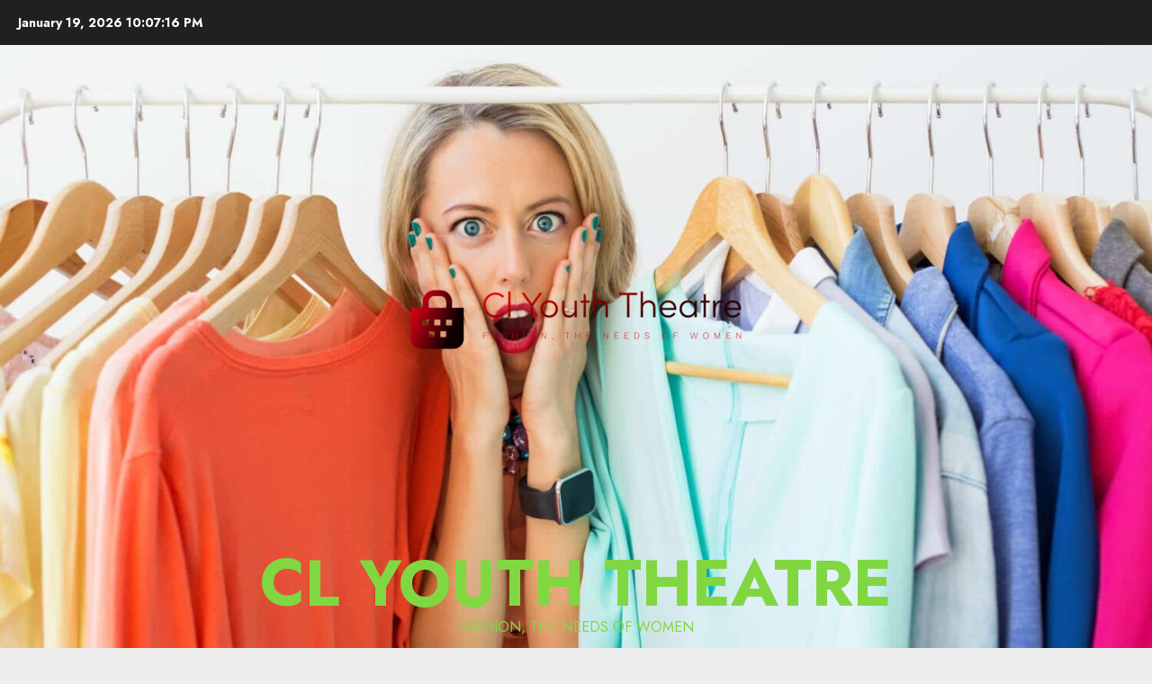

--- FILE ---
content_type: text/html; charset=UTF-8
request_url: https://www.clyouththeatre.org/the-16-best-luxury-perfumes-of-2024-tested-by-instyle.html
body_size: 35911
content:
<!doctype html>
<html lang="en-US">
<head>
    <meta charset="UTF-8">
    <meta name="viewport" content="width=device-width, initial-scale=1">
    <link rel="profile" href="https://gmpg.org/xfn/11">

    <script type="text/javascript">
/* <![CDATA[ */
(()=>{var e={};e.g=function(){if("object"==typeof globalThis)return globalThis;try{return this||new Function("return this")()}catch(e){if("object"==typeof window)return window}}(),function({ampUrl:n,isCustomizePreview:t,isAmpDevMode:r,noampQueryVarName:o,noampQueryVarValue:s,disabledStorageKey:i,mobileUserAgents:a,regexRegex:c}){if("undefined"==typeof sessionStorage)return;const d=new RegExp(c);if(!a.some((e=>{const n=e.match(d);return!(!n||!new RegExp(n[1],n[2]).test(navigator.userAgent))||navigator.userAgent.includes(e)})))return;e.g.addEventListener("DOMContentLoaded",(()=>{const e=document.getElementById("amp-mobile-version-switcher");if(!e)return;e.hidden=!1;const n=e.querySelector("a[href]");n&&n.addEventListener("click",(()=>{sessionStorage.removeItem(i)}))}));const g=r&&["paired-browsing-non-amp","paired-browsing-amp"].includes(window.name);if(sessionStorage.getItem(i)||t||g)return;const u=new URL(location.href),m=new URL(n);m.hash=u.hash,u.searchParams.has(o)&&s===u.searchParams.get(o)?sessionStorage.setItem(i,"1"):m.href!==u.href&&(window.stop(),location.replace(m.href))}({"ampUrl":"https:\/\/www.clyouththeatre.org\/the-16-best-luxury-perfumes-of-2024-tested-by-instyle.html?amp=1","noampQueryVarName":"noamp","noampQueryVarValue":"mobile","disabledStorageKey":"amp_mobile_redirect_disabled","mobileUserAgents":["Mobile","Android","Silk\/","Kindle","BlackBerry","Opera Mini","Opera Mobi"],"regexRegex":"^\\\/((?:.|\\n)+)\\\/([i]*)$","isCustomizePreview":false,"isAmpDevMode":false})})();
/* ]]> */
</script>
<title>The 16 Best Luxury Perfumes of 2024, Tested By InStyle &#8211; CL YOUTH THEATRE</title>
<meta name='robots' content='max-image-preview:large' />
<link rel='preload' href='https://fonts.googleapis.com/css?family=Jost:400,700|Noto+Serif:400,700&#038;subset=latin&#038;display=swap' as='style' onload="this.onload=null;this.rel='stylesheet'" type='text/css' media='all' crossorigin='anonymous'>
<link rel='dns-prefetch' href='//fonts.googleapis.com' />
<link rel='preconnect' href='https://fonts.googleapis.com' />
<link rel='preconnect' href='https://fonts.gstatic.com' />
<link rel="alternate" type="application/rss+xml" title="CL YOUTH THEATRE &raquo; Feed" href="https://www.clyouththeatre.org/feed" />
<link rel="alternate" type="application/rss+xml" title="CL YOUTH THEATRE &raquo; Comments Feed" href="https://www.clyouththeatre.org/comments/feed" />
<link rel="alternate" type="application/rss+xml" title="CL YOUTH THEATRE &raquo; The 16 Best Luxury Perfumes of 2024, Tested By InStyle Comments Feed" href="https://www.clyouththeatre.org/the-16-best-luxury-perfumes-of-2024-tested-by-instyle.html/feed" />
<link rel="alternate" title="oEmbed (JSON)" type="application/json+oembed" href="https://www.clyouththeatre.org/wp-json/oembed/1.0/embed?url=https%3A%2F%2Fwww.clyouththeatre.org%2Fthe-16-best-luxury-perfumes-of-2024-tested-by-instyle.html" />
<link rel="alternate" title="oEmbed (XML)" type="text/xml+oembed" href="https://www.clyouththeatre.org/wp-json/oembed/1.0/embed?url=https%3A%2F%2Fwww.clyouththeatre.org%2Fthe-16-best-luxury-perfumes-of-2024-tested-by-instyle.html&#038;format=xml" />
<style id='wp-img-auto-sizes-contain-inline-css' type='text/css'>
img:is([sizes=auto i],[sizes^="auto," i]){contain-intrinsic-size:3000px 1500px}
/*# sourceURL=wp-img-auto-sizes-contain-inline-css */
</style>

<style id='wp-emoji-styles-inline-css' type='text/css'>

	img.wp-smiley, img.emoji {
		display: inline !important;
		border: none !important;
		box-shadow: none !important;
		height: 1em !important;
		width: 1em !important;
		margin: 0 0.07em !important;
		vertical-align: -0.1em !important;
		background: none !important;
		padding: 0 !important;
	}
/*# sourceURL=wp-emoji-styles-inline-css */
</style>
<link rel='stylesheet' id='wp-block-library-css' href='https://www.clyouththeatre.org/wp-includes/css/dist/block-library/style.min.css?ver=6.9' type='text/css' media='all' />
<style id='wp-block-search-inline-css' type='text/css'>
.wp-block-search__button{margin-left:10px;word-break:normal}.wp-block-search__button.has-icon{line-height:0}.wp-block-search__button svg{height:1.25em;min-height:24px;min-width:24px;width:1.25em;fill:currentColor;vertical-align:text-bottom}:where(.wp-block-search__button){border:1px solid #ccc;padding:6px 10px}.wp-block-search__inside-wrapper{display:flex;flex:auto;flex-wrap:nowrap;max-width:100%}.wp-block-search__label{width:100%}.wp-block-search.wp-block-search__button-only .wp-block-search__button{box-sizing:border-box;display:flex;flex-shrink:0;justify-content:center;margin-left:0;max-width:100%}.wp-block-search.wp-block-search__button-only .wp-block-search__inside-wrapper{min-width:0!important;transition-property:width}.wp-block-search.wp-block-search__button-only .wp-block-search__input{flex-basis:100%;transition-duration:.3s}.wp-block-search.wp-block-search__button-only.wp-block-search__searchfield-hidden,.wp-block-search.wp-block-search__button-only.wp-block-search__searchfield-hidden .wp-block-search__inside-wrapper{overflow:hidden}.wp-block-search.wp-block-search__button-only.wp-block-search__searchfield-hidden .wp-block-search__input{border-left-width:0!important;border-right-width:0!important;flex-basis:0;flex-grow:0;margin:0;min-width:0!important;padding-left:0!important;padding-right:0!important;width:0!important}:where(.wp-block-search__input){appearance:none;border:1px solid #949494;flex-grow:1;font-family:inherit;font-size:inherit;font-style:inherit;font-weight:inherit;letter-spacing:inherit;line-height:inherit;margin-left:0;margin-right:0;min-width:3rem;padding:8px;text-decoration:unset!important;text-transform:inherit}:where(.wp-block-search__button-inside .wp-block-search__inside-wrapper){background-color:#fff;border:1px solid #949494;box-sizing:border-box;padding:4px}:where(.wp-block-search__button-inside .wp-block-search__inside-wrapper) .wp-block-search__input{border:none;border-radius:0;padding:0 4px}:where(.wp-block-search__button-inside .wp-block-search__inside-wrapper) .wp-block-search__input:focus{outline:none}:where(.wp-block-search__button-inside .wp-block-search__inside-wrapper) :where(.wp-block-search__button){padding:4px 8px}.wp-block-search.aligncenter .wp-block-search__inside-wrapper{margin:auto}.wp-block[data-align=right] .wp-block-search.wp-block-search__button-only .wp-block-search__inside-wrapper{float:right}
/*# sourceURL=https://www.clyouththeatre.org/wp-includes/blocks/search/style.min.css */
</style>
<style id='wp-block-search-theme-inline-css' type='text/css'>
.wp-block-search .wp-block-search__label{font-weight:700}.wp-block-search__button{border:1px solid #ccc;padding:.375em .625em}
/*# sourceURL=https://www.clyouththeatre.org/wp-includes/blocks/search/theme.min.css */
</style>
<style id='global-styles-inline-css' type='text/css'>
:root{--wp--preset--aspect-ratio--square: 1;--wp--preset--aspect-ratio--4-3: 4/3;--wp--preset--aspect-ratio--3-4: 3/4;--wp--preset--aspect-ratio--3-2: 3/2;--wp--preset--aspect-ratio--2-3: 2/3;--wp--preset--aspect-ratio--16-9: 16/9;--wp--preset--aspect-ratio--9-16: 9/16;--wp--preset--color--black: #000000;--wp--preset--color--cyan-bluish-gray: #abb8c3;--wp--preset--color--white: #ffffff;--wp--preset--color--pale-pink: #f78da7;--wp--preset--color--vivid-red: #cf2e2e;--wp--preset--color--luminous-vivid-orange: #ff6900;--wp--preset--color--luminous-vivid-amber: #fcb900;--wp--preset--color--light-green-cyan: #7bdcb5;--wp--preset--color--vivid-green-cyan: #00d084;--wp--preset--color--pale-cyan-blue: #8ed1fc;--wp--preset--color--vivid-cyan-blue: #0693e3;--wp--preset--color--vivid-purple: #9b51e0;--wp--preset--gradient--vivid-cyan-blue-to-vivid-purple: linear-gradient(135deg,rgb(6,147,227) 0%,rgb(155,81,224) 100%);--wp--preset--gradient--light-green-cyan-to-vivid-green-cyan: linear-gradient(135deg,rgb(122,220,180) 0%,rgb(0,208,130) 100%);--wp--preset--gradient--luminous-vivid-amber-to-luminous-vivid-orange: linear-gradient(135deg,rgb(252,185,0) 0%,rgb(255,105,0) 100%);--wp--preset--gradient--luminous-vivid-orange-to-vivid-red: linear-gradient(135deg,rgb(255,105,0) 0%,rgb(207,46,46) 100%);--wp--preset--gradient--very-light-gray-to-cyan-bluish-gray: linear-gradient(135deg,rgb(238,238,238) 0%,rgb(169,184,195) 100%);--wp--preset--gradient--cool-to-warm-spectrum: linear-gradient(135deg,rgb(74,234,220) 0%,rgb(151,120,209) 20%,rgb(207,42,186) 40%,rgb(238,44,130) 60%,rgb(251,105,98) 80%,rgb(254,248,76) 100%);--wp--preset--gradient--blush-light-purple: linear-gradient(135deg,rgb(255,206,236) 0%,rgb(152,150,240) 100%);--wp--preset--gradient--blush-bordeaux: linear-gradient(135deg,rgb(254,205,165) 0%,rgb(254,45,45) 50%,rgb(107,0,62) 100%);--wp--preset--gradient--luminous-dusk: linear-gradient(135deg,rgb(255,203,112) 0%,rgb(199,81,192) 50%,rgb(65,88,208) 100%);--wp--preset--gradient--pale-ocean: linear-gradient(135deg,rgb(255,245,203) 0%,rgb(182,227,212) 50%,rgb(51,167,181) 100%);--wp--preset--gradient--electric-grass: linear-gradient(135deg,rgb(202,248,128) 0%,rgb(113,206,126) 100%);--wp--preset--gradient--midnight: linear-gradient(135deg,rgb(2,3,129) 0%,rgb(40,116,252) 100%);--wp--preset--font-size--small: 13px;--wp--preset--font-size--medium: 20px;--wp--preset--font-size--large: 36px;--wp--preset--font-size--x-large: 42px;--wp--preset--spacing--20: 0.44rem;--wp--preset--spacing--30: 0.67rem;--wp--preset--spacing--40: 1rem;--wp--preset--spacing--50: 1.5rem;--wp--preset--spacing--60: 2.25rem;--wp--preset--spacing--70: 3.38rem;--wp--preset--spacing--80: 5.06rem;--wp--preset--shadow--natural: 6px 6px 9px rgba(0, 0, 0, 0.2);--wp--preset--shadow--deep: 12px 12px 50px rgba(0, 0, 0, 0.4);--wp--preset--shadow--sharp: 6px 6px 0px rgba(0, 0, 0, 0.2);--wp--preset--shadow--outlined: 6px 6px 0px -3px rgb(255, 255, 255), 6px 6px rgb(0, 0, 0);--wp--preset--shadow--crisp: 6px 6px 0px rgb(0, 0, 0);}:root { --wp--style--global--content-size: 700px;--wp--style--global--wide-size: 1240px; }:where(body) { margin: 0; }.wp-site-blocks > .alignleft { float: left; margin-right: 2em; }.wp-site-blocks > .alignright { float: right; margin-left: 2em; }.wp-site-blocks > .aligncenter { justify-content: center; margin-left: auto; margin-right: auto; }:where(.wp-site-blocks) > * { margin-block-start: 24px; margin-block-end: 0; }:where(.wp-site-blocks) > :first-child { margin-block-start: 0; }:where(.wp-site-blocks) > :last-child { margin-block-end: 0; }:root { --wp--style--block-gap: 24px; }:root :where(.is-layout-flow) > :first-child{margin-block-start: 0;}:root :where(.is-layout-flow) > :last-child{margin-block-end: 0;}:root :where(.is-layout-flow) > *{margin-block-start: 24px;margin-block-end: 0;}:root :where(.is-layout-constrained) > :first-child{margin-block-start: 0;}:root :where(.is-layout-constrained) > :last-child{margin-block-end: 0;}:root :where(.is-layout-constrained) > *{margin-block-start: 24px;margin-block-end: 0;}:root :where(.is-layout-flex){gap: 24px;}:root :where(.is-layout-grid){gap: 24px;}.is-layout-flow > .alignleft{float: left;margin-inline-start: 0;margin-inline-end: 2em;}.is-layout-flow > .alignright{float: right;margin-inline-start: 2em;margin-inline-end: 0;}.is-layout-flow > .aligncenter{margin-left: auto !important;margin-right: auto !important;}.is-layout-constrained > .alignleft{float: left;margin-inline-start: 0;margin-inline-end: 2em;}.is-layout-constrained > .alignright{float: right;margin-inline-start: 2em;margin-inline-end: 0;}.is-layout-constrained > .aligncenter{margin-left: auto !important;margin-right: auto !important;}.is-layout-constrained > :where(:not(.alignleft):not(.alignright):not(.alignfull)){max-width: var(--wp--style--global--content-size);margin-left: auto !important;margin-right: auto !important;}.is-layout-constrained > .alignwide{max-width: var(--wp--style--global--wide-size);}body .is-layout-flex{display: flex;}.is-layout-flex{flex-wrap: wrap;align-items: center;}.is-layout-flex > :is(*, div){margin: 0;}body .is-layout-grid{display: grid;}.is-layout-grid > :is(*, div){margin: 0;}body{padding-top: 0px;padding-right: 0px;padding-bottom: 0px;padding-left: 0px;}a:where(:not(.wp-element-button)){text-decoration: none;}:root :where(.wp-element-button, .wp-block-button__link){background-color: #32373c;border-radius: 0;border-width: 0;color: #fff;font-family: inherit;font-size: inherit;font-style: inherit;font-weight: inherit;letter-spacing: inherit;line-height: inherit;padding-top: calc(0.667em + 2px);padding-right: calc(1.333em + 2px);padding-bottom: calc(0.667em + 2px);padding-left: calc(1.333em + 2px);text-decoration: none;text-transform: inherit;}.has-black-color{color: var(--wp--preset--color--black) !important;}.has-cyan-bluish-gray-color{color: var(--wp--preset--color--cyan-bluish-gray) !important;}.has-white-color{color: var(--wp--preset--color--white) !important;}.has-pale-pink-color{color: var(--wp--preset--color--pale-pink) !important;}.has-vivid-red-color{color: var(--wp--preset--color--vivid-red) !important;}.has-luminous-vivid-orange-color{color: var(--wp--preset--color--luminous-vivid-orange) !important;}.has-luminous-vivid-amber-color{color: var(--wp--preset--color--luminous-vivid-amber) !important;}.has-light-green-cyan-color{color: var(--wp--preset--color--light-green-cyan) !important;}.has-vivid-green-cyan-color{color: var(--wp--preset--color--vivid-green-cyan) !important;}.has-pale-cyan-blue-color{color: var(--wp--preset--color--pale-cyan-blue) !important;}.has-vivid-cyan-blue-color{color: var(--wp--preset--color--vivid-cyan-blue) !important;}.has-vivid-purple-color{color: var(--wp--preset--color--vivid-purple) !important;}.has-black-background-color{background-color: var(--wp--preset--color--black) !important;}.has-cyan-bluish-gray-background-color{background-color: var(--wp--preset--color--cyan-bluish-gray) !important;}.has-white-background-color{background-color: var(--wp--preset--color--white) !important;}.has-pale-pink-background-color{background-color: var(--wp--preset--color--pale-pink) !important;}.has-vivid-red-background-color{background-color: var(--wp--preset--color--vivid-red) !important;}.has-luminous-vivid-orange-background-color{background-color: var(--wp--preset--color--luminous-vivid-orange) !important;}.has-luminous-vivid-amber-background-color{background-color: var(--wp--preset--color--luminous-vivid-amber) !important;}.has-light-green-cyan-background-color{background-color: var(--wp--preset--color--light-green-cyan) !important;}.has-vivid-green-cyan-background-color{background-color: var(--wp--preset--color--vivid-green-cyan) !important;}.has-pale-cyan-blue-background-color{background-color: var(--wp--preset--color--pale-cyan-blue) !important;}.has-vivid-cyan-blue-background-color{background-color: var(--wp--preset--color--vivid-cyan-blue) !important;}.has-vivid-purple-background-color{background-color: var(--wp--preset--color--vivid-purple) !important;}.has-black-border-color{border-color: var(--wp--preset--color--black) !important;}.has-cyan-bluish-gray-border-color{border-color: var(--wp--preset--color--cyan-bluish-gray) !important;}.has-white-border-color{border-color: var(--wp--preset--color--white) !important;}.has-pale-pink-border-color{border-color: var(--wp--preset--color--pale-pink) !important;}.has-vivid-red-border-color{border-color: var(--wp--preset--color--vivid-red) !important;}.has-luminous-vivid-orange-border-color{border-color: var(--wp--preset--color--luminous-vivid-orange) !important;}.has-luminous-vivid-amber-border-color{border-color: var(--wp--preset--color--luminous-vivid-amber) !important;}.has-light-green-cyan-border-color{border-color: var(--wp--preset--color--light-green-cyan) !important;}.has-vivid-green-cyan-border-color{border-color: var(--wp--preset--color--vivid-green-cyan) !important;}.has-pale-cyan-blue-border-color{border-color: var(--wp--preset--color--pale-cyan-blue) !important;}.has-vivid-cyan-blue-border-color{border-color: var(--wp--preset--color--vivid-cyan-blue) !important;}.has-vivid-purple-border-color{border-color: var(--wp--preset--color--vivid-purple) !important;}.has-vivid-cyan-blue-to-vivid-purple-gradient-background{background: var(--wp--preset--gradient--vivid-cyan-blue-to-vivid-purple) !important;}.has-light-green-cyan-to-vivid-green-cyan-gradient-background{background: var(--wp--preset--gradient--light-green-cyan-to-vivid-green-cyan) !important;}.has-luminous-vivid-amber-to-luminous-vivid-orange-gradient-background{background: var(--wp--preset--gradient--luminous-vivid-amber-to-luminous-vivid-orange) !important;}.has-luminous-vivid-orange-to-vivid-red-gradient-background{background: var(--wp--preset--gradient--luminous-vivid-orange-to-vivid-red) !important;}.has-very-light-gray-to-cyan-bluish-gray-gradient-background{background: var(--wp--preset--gradient--very-light-gray-to-cyan-bluish-gray) !important;}.has-cool-to-warm-spectrum-gradient-background{background: var(--wp--preset--gradient--cool-to-warm-spectrum) !important;}.has-blush-light-purple-gradient-background{background: var(--wp--preset--gradient--blush-light-purple) !important;}.has-blush-bordeaux-gradient-background{background: var(--wp--preset--gradient--blush-bordeaux) !important;}.has-luminous-dusk-gradient-background{background: var(--wp--preset--gradient--luminous-dusk) !important;}.has-pale-ocean-gradient-background{background: var(--wp--preset--gradient--pale-ocean) !important;}.has-electric-grass-gradient-background{background: var(--wp--preset--gradient--electric-grass) !important;}.has-midnight-gradient-background{background: var(--wp--preset--gradient--midnight) !important;}.has-small-font-size{font-size: var(--wp--preset--font-size--small) !important;}.has-medium-font-size{font-size: var(--wp--preset--font-size--medium) !important;}.has-large-font-size{font-size: var(--wp--preset--font-size--large) !important;}.has-x-large-font-size{font-size: var(--wp--preset--font-size--x-large) !important;}
/*# sourceURL=global-styles-inline-css */
</style>

<link rel='stylesheet' id='contact-form-7-css' href='https://www.clyouththeatre.org/wp-content/plugins/contact-form-7/includes/css/styles.css?ver=6.1.3' type='text/css' media='all' />
<link rel='stylesheet' id='wp_automatic_gallery_style-css' href='https://www.clyouththeatre.org/wp-content/plugins/wp-automatic/css/wp-automatic.css?ver=1.0.0' type='text/css' media='all' />
<link rel='stylesheet' id='ez-toc-css' href='https://www.clyouththeatre.org/wp-content/plugins/easy-table-of-contents/assets/css/screen.min.css?ver=2.0.76' type='text/css' media='all' />
<style id='ez-toc-inline-css' type='text/css'>
div#ez-toc-container .ez-toc-title {font-size: 120%;}div#ez-toc-container .ez-toc-title {font-weight: 500;}div#ez-toc-container ul li , div#ez-toc-container ul li a {font-size: 95%;}div#ez-toc-container ul li , div#ez-toc-container ul li a {font-weight: 500;}div#ez-toc-container nav ul ul li {font-size: 90%;}
.ez-toc-container-direction {direction: ltr;}.ez-toc-counter ul{counter-reset: item ;}.ez-toc-counter nav ul li a::before {content: counters(item, '.', decimal) '. ';display: inline-block;counter-increment: item;flex-grow: 0;flex-shrink: 0;margin-right: .2em; float: left; }.ez-toc-widget-direction {direction: ltr;}.ez-toc-widget-container ul{counter-reset: item ;}.ez-toc-widget-container nav ul li a::before {content: counters(item, '.', decimal) '. ';display: inline-block;counter-increment: item;flex-grow: 0;flex-shrink: 0;margin-right: .2em; float: left; }
/*# sourceURL=ez-toc-inline-css */
</style>
<link crossorigin="anonymous" rel='stylesheet' id='chromenews-google-fonts-css' href='https://fonts.googleapis.com/css?family=Jost:400,700|Noto+Serif:400,700&#038;subset=latin&#038;display=swap' type='text/css' media='all' />
<link rel='stylesheet' id='chromenews-icons-css' href='https://www.clyouththeatre.org/wp-content/themes/chromenews/assets/icons/style.css?ver=6.9' type='text/css' media='all' />
<link rel='stylesheet' id='chromenews-style-css' href='https://www.clyouththeatre.org/wp-content/themes/chromenews/style.min.css?ver=6.0.3' type='text/css' media='all' />
<style id='chromenews-style-inline-css' type='text/css'>
body.aft-dark-mode #loader::before{border-color:#000000;} body.aft-dark-mode #sidr,body.aft-dark-mode,body.aft-dark-mode.custom-background,body.aft-dark-mode #af-preloader{background-color:#000000;} body.aft-light-mode #loader::before{border-color:#eeeeee ;} body.aft-light-mode #sidr,body.aft-light-mode #af-preloader,body.aft-light-mode{background-color:#eeeeee ;} #loader,.wp-block-search .wp-block-search__button,.woocommerce-account .entry-content .woocommerce-MyAccount-navigation ul li.is-active,.woocommerce #respond input#submit.disabled,.woocommerce #respond input#submit:disabled,.woocommerce #respond input#submit:disabled[disabled],.woocommerce a.button.disabled,.woocommerce a.button:disabled,.woocommerce a.button:disabled[disabled],.woocommerce button.button.disabled,.woocommerce button.button:disabled,.woocommerce button.button:disabled[disabled],.woocommerce input.button.disabled,.woocommerce input.button:disabled,.woocommerce input.button:disabled[disabled],.woocommerce #respond input#submit,.woocommerce a.button,.woocommerce button.button,.woocommerce input.button,.woocommerce #respond input#submit.alt,.woocommerce a.button.alt,.woocommerce button.button.alt,.woocommerce input.button.alt,.woocommerce #respond input#submit:hover,.woocommerce a.button:hover,.woocommerce button.button:hover,.woocommerce input.button:hover,.woocommerce #respond input#submit.alt:hover,.woocommerce a.button.alt:hover,.woocommerce button.button.alt:hover,.woocommerce input.button.alt:hover,.widget-title-border-top .wp_post_author_widget .widget-title::before,.widget-title-border-bottom .wp_post_author_widget .widget-title::before,.widget-title-border-top .heading-line::before,.widget-title-border-bottom .heading-line::before,.widget-title-border-top .sub-heading-line::before,.widget-title-border-bottom .sub-heading-line::before,.widget-title-background-side .wp-block-group .wp-block-search__label,.widget-title-background-side .wp-block-group .wp-block-heading,.widget-title-background-side .widget_block .wp-block-search__label,.widget-title-background-side .widget_block .wp-block-heading,.widget-title-background-side .wp_post_author_widget .widget-title,.widget-title-background-side .widget-title .heading-line,.widget-title-background-side .wp-block-search__label::before,.widget-title-background-side .heading-line-before,.widget-title-background-side .sub-heading-line,.widget-title-background-side .wp-block-group .wp-block-heading::before,.widget-title-background-side .widget_block .wp-block-heading::before,body.aft-dark-mode .is-style-fill a.wp-block-button__link:not(.has-background),body.aft-light-mode .is-style-fill a.wp-block-button__link:not(.has-background),body.aft-light-mode .aft-main-banner-section.aft-banner-background-secondary,body.aft-dark-mode .aft-main-banner-section.aft-banner-background-secondary,.aft-dark-mode span.heading-line-after,.aft-dark-mode span.heading-line-before,body.widget-title-border-bottom .header-after1 .heading-line-before,body.widget-title-border-bottom .widget-title .heading-line-before,body .af-cat-widget-carousel a.chromenews-categories.category-color-1,a.sidr-class-sidr-button-close,.aft-posts-tabs-panel .nav-tabs>li>a.active,body.aft-dark-mode .entry-content > [class*="wp-block-"] .wp-block-button:not(.is-style-outline) a.wp-block-button__link,body.aft-light-mode .entry-content > [class*="wp-block-"] .wp-block-button:not(.is-style-outline) a.wp-block-button__link,body.aft-dark-mode .entry-content > [class*="wp-block-"] .wp-block-button:not(.is-style-outline) a.wp-block-button__link:hover,body.aft-light-mode .entry-content > [class*="wp-block-"] .wp-block-button:not(.is-style-outline) a.wp-block-button__link:hover,.widget-title-border-bottom .sub-heading-line::before,.widget-title-border-bottom .wp-post-author-wrap .header-after::before,.widget-title-border-side .wp_post_author_widget .widget-title::before,.widget-title-border-side .heading-line::before,.widget-title-border-side .sub-heading-line::before,.single-post .entry-content-title-featured-wrap .af-post-format i,.single-post article.post .af-post-format i,.aft-archive-wrapper .no-post-image:not(.grid-design-texts-over-image) .af-post-format i,span.heading-line::before,.wp-post-author-wrap .header-after::before,body.aft-dark-mode input[type="button"],body.aft-dark-mode input[type="reset"],body.aft-dark-mode input[type="submit"],body.aft-dark-mode .inner-suscribe input[type=submit],.af-youtube-slider .af-video-wrap .af-bg-play i,.af-youtube-video-list .entry-header-yt-video-wrapper .af-yt-video-play i,body .btn-style1 a:visited,body .btn-style1 a,body .chromenews-pagination .nav-links .page-numbers.current,body #scroll-up,body article.sticky .read-single:before,.read-img .trending-no,body .trending-posts-vertical .trending-no{background-color:#eeee22;} body .aft-see-more a{background-image:linear-gradient(120deg,#eeee22 ,#eeee22);} .comment-content > p a,.comment-body .reply a:hover,.entry-content .wp-block-table td a,.entry-content h1 a,.entry-content h2 a,.entry-content h3 a,.entry-content h4 a,.entry-content h5 a,.entry-content h6 a,.chromenews_youtube_video_widget .af-youtube-slider-thumbnail .slick-slide.slick-current::before,.post-description a:not(.aft-readmore),.chromenews-widget.widget_text a,.chromenews-widget .textwidget a,body .aft-see-more a,mark,body.aft-light-mode .aft-readmore-wrapper a.aft-readmore:hover,body.aft-dark-mode .aft-readmore-wrapper a.aft-readmore:hover,body.aft-dark-mode .grid-design-texts-over-image .aft-readmore-wrapper a.aft-readmore:hover,body.aft-light-mode .grid-design-texts-over-image .aft-readmore-wrapper a.aft-readmore:hover,body.single .entry-header .aft-post-excerpt-and-meta .post-excerpt,body.aft-light-mode.single span.tags-links a:hover,body.aft-dark-mode.single span.tags-links a:hover,.chromenews-pagination .nav-links .page-numbers.current,.aft-light-mode p.awpa-more-posts a:hover,p.awpa-more-posts a:hover,.wp-post-author-meta .wp-post-author-meta-more-posts a.awpa-more-posts:hover{border-color:#eeee22;} body.aft-dark-mode main .entry-content ul.wc-block-grid__products > li a:hover .wc-block-grid__product-title,body.aft-light-mode main .entry-content ul.wc-block-grid__products > li a:hover .wc-block-grid__product-title,body .entry-content > [class*="wp-block-"] a:not(.has-text-color),body .entry-content > [class*="wp-block-"] li,body .entry-content > ul a,body .entry-content > ol a,body .entry-content > p a ,.post-excerpt a,body.aft-dark-mode #secondary .chromenews-widget ul[class*="wp-block-"] a:hover,body.aft-light-mode #secondary .chromenews-widget ul[class*="wp-block-"] a:hover,body.aft-dark-mode #secondary .chromenews-widget ol[class*="wp-block-"] a:hover,body.aft-light-mode #secondary .chromenews-widget ol[class*="wp-block-"] a:hover,.comment-form a:hover,body.aft-light-mode .af-breadcrumbs a:hover,body.aft-dark-mode .af-breadcrumbs a:hover,body.aft-light-mode ul.trail-items li a:hover,body.aft-dark-mode ul.trail-items li a:hover,.aft-dark-mode ul.cat-links > li a,.aft-light-mode ul.cat-links > li a,.aft-dark-mode .widget ul.cat-links > li a,.aft-light-mode .widget ul.cat-links > li a,.read-title h3 a:hover,.read-title h2 a:hover,#scroll-up::after{border-bottom-color:#eeee22;} .hover-title-secondary-color.aft-dark-mode .aft-main-banner-section.aft-banner-background-custom:not(.data-bg) .read-single:not(.grid-design-texts-over-image) .read-title h3 a:hover,.hover-title-secondary-color.aft-light-mode .aft-main-banner-section.aft-banner-background-custom:not(.data-bg) .read-single:not(.grid-design-texts-over-image) .read-title h3 a:hover,.hover-title-secondary-color.aft-dark-mode .aft-main-banner-section.aft-banner-background-alternative:not(.data-bg) .read-single:not(.grid-design-texts-over-image) .read-title h3 a:hover,.hover-title-secondary-color.aft-light-mode .aft-main-banner-section.aft-banner-background-alternative:not(.data-bg) .read-single:not(.grid-design-texts-over-image) .read-title h3 a:hover,.hover-title-secondary-color.aft-dark-mode .aft-main-banner-section.aft-banner-background-default:not(.data-bg) .read-single:not(.grid-design-texts-over-image) .read-title h3 a:hover,.hover-title-secondary-color.aft-light-mode .aft-main-banner-section.aft-banner-background-default:not(.data-bg) .read-single:not(.grid-design-texts-over-image) .read-title h3 a:hover,.hover-title-secondary-color.aft-dark-mode #secondary .chromenews-widget ul[class*="wp-block-"] a:hover,.hover-title-secondary-color.aft-light-mode #secondary .chromenews-widget ul[class*="wp-block-"] a:hover,.hover-title-secondary-color.aft-dark-mode #secondary .chromenews-widget ol[class*="wp-block-"] a:hover,.hover-title-secondary-color.aft-light-mode #secondary .chromenews-widget ol[class*="wp-block-"] a:hover,.hover-title-secondary-color.aft-dark-mode .read-single:not(.grid-design-texts-over-image) .read-title h2 a:hover,.hover-title-secondary-color.aft-dark-mode .read-single:not(.grid-design-texts-over-image) .read-title h3 a:hover,.hover-title-secondary-color .read-title h3 a:hover,.hover-title-secondary-color .read-title h2 a:hover,.hover-title-secondary-color .nav-links a:hover .post-title,.hover-title-secondary-color.aft-dark-mode .banner-exclusive-posts-wrapper a:hover .exclusive-post-title,.hover-title-secondary-color.aft-light-mode .banner-exclusive-posts-wrapper a:hover .exclusive-post-title,.hover-title-secondary-color.aft-light-mode .aft-main-banner-section.aft-banner-background-default:not(.data-bg) .banner-exclusive-posts-wrapper a:hover .exclusive-post-title,.hover-title-secondary-color.aft-light-mode .aft-main-banner-section.aft-banner-background-alternative:not(.data-bg) .banner-exclusive-posts-wrapper a:hover .exclusive-post-title,.hover-title-secondary-color.aft-light-mode .aft-main-banner-section.aft-banner-background-custom:not(.data-bg) .banner-exclusive-posts-wrapper a:hover .exclusive-post-title,.hover-title-secondary-color.aft-dark-mode .aft-main-banner-section.aft-banner-background-default:not(.data-bg) .banner-exclusive-posts-wrapper a:hover .exclusive-post-title,.hover-title-secondary-color.aft-dark-mode .aft-main-banner-section.aft-banner-background-alternative:not(.data-bg) .banner-exclusive-posts-wrapper a:hover .exclusive-post-title,.hover-title-secondary-color.aft-dark-mode .aft-main-banner-section.aft-banner-background-custom:not(.data-bg) .banner-exclusive-posts-wrapper a:hover .exclusive-post-title,.hover-title-secondary-color.aft-light-mode .widget ul:not([class]) > li a:hover,.hover-title-secondary-color.aft-light-mode .widget ol:not([class]) > li a:hover,.hover-title-secondary-color.aft-dark-mode .widget ul:not([class]) > li a:hover,.hover-title-secondary-color.aft-dark-mode .widget ol:not([class]) > li a:hover,.hover-title-secondary-color.aft-light-mode .read-single:not(.grid-design-texts-over-image) .read-title h2 a:hover,.hover-title-secondary-color.aft-light-mode .read-single:not(.grid-design-texts-over-image) .read-title h3 a:hover,.page-links a.post-page-numbers,body.aft-dark-mode .entry-content > [class*="wp-block-"] a.wp-block-file__button:not(.has-text-color),body.aft-light-mode .entry-content > [class*="wp-block-"] a.wp-block-file__button:not(.has-text-color),body.wp-post-author-meta .awpa-display-name a:hover,.widget_text a,body footer.site-footer .wp-post-author-meta .wp-post-author-meta-more-posts a:hover,body footer.site-footer .wp_post_author_widget .awpa-display-name a:hover,body .site-footer .secondary-footer a:hover,body.aft-light-mode p.awpa-website a:hover ,body.aft-dark-mode p.awpa-website a:hover{color:#eeee22;} .woocommerce div.product form.cart .reset_variations,.wp-calendar-nav a,body.aft-light-mode main ul > li a:hover,body.aft-light-mode main ol > li a:hover,body.aft-dark-mode main ul > li a:hover,body.aft-dark-mode main ol > li a:hover,body.aft-light-mode .aft-main-banner-section .aft-popular-taxonomies-lists ul li a:hover,body.aft-dark-mode .aft-main-banner-section .aft-popular-taxonomies-lists ul li a:hover,.aft-dark-mode .read-details .entry-meta span.aft-view-count a:hover,.aft-light-mode .read-details .entry-meta span.aft-view-count a:hover,body.aft-dark-mode .entry-meta span.posts-author a:hover,body.aft-light-mode .entry-meta span.posts-author a:hover,body.aft-dark-mode .entry-meta span.posts-date a:hover,body.aft-light-mode .entry-meta span.posts-date a:hover,body.aft-dark-mode .entry-meta span.aft-comment-count a:hover,body.aft-light-mode .entry-meta span.aft-comment-count a:hover,.comment-metadata a:hover,.fn a:hover,body.aft-light-mode .chromenews-pagination .nav-links a.page-numbers:hover,body.aft-dark-mode .chromenews-pagination .nav-links a.page-numbers:hover,body.aft-light-mode .entry-content p.wp-block-tag-cloud a.tag-cloud-link:hover,body.aft-dark-mode .entry-content p.wp-block-tag-cloud a.tag-cloud-link:hover,body footer.site-footer .wp-block-tag-cloud a:hover,body footer.site-footer .tagcloud a:hover,body.aft-light-mode .wp-block-tag-cloud a:hover,body.aft-light-mode .tagcloud a:hover,body.aft-dark-mode .wp-block-tag-cloud a:hover,body.aft-dark-mode .tagcloud a:hover,.aft-dark-mode .wp-post-author-meta .wp-post-author-meta-more-posts a:hover,body footer.site-footer .wp-post-author-meta .wp-post-author-meta-more-posts a:hover{border-color:#eeee22;} .widget-title-border-top .wp-block-group .wp-block-search__label::before,.widget-title-border-top .wp-block-group .wp-block-heading::before,.widget-title-border-top .widget_block .wp-block-search__label::before,.widget-title-border-top .widget_block .wp-block-heading::before,.widget-title-border-bottom .wp-block-group .wp-block-search__label::before,.widget-title-border-bottom .wp-block-group .wp-block-heading::before,.widget-title-border-bottom .widget_block .wp-block-search__label::before,.widget-title-border-bottom .widget_block .wp-block-heading::before,.widget-title-border-side .wp-block-group .wp-block-search__label::before,.widget-title-border-side .wp-block-group .wp-block-heading::before,.widget-title-border-side .widget_block .wp-block-search__label::before,.widget-title-border-side .widget_block .wp-block-heading::before,.wp-block-group .wp-block-search__label::before,.wp-block-group .wp-block-heading::before,.widget_block .wp-block-search__label::before,.widget_block .wp-block-heading::before,body .aft-main-banner-section .aft-popular-taxonomies-lists strong::before,.entry-content form.mc4wp-form input[type=submit],.inner-suscribe input[type=submit],body.aft-light-mode .woocommerce-MyAccount-content a.button,body.aft-dark-mode .woocommerce-MyAccount-content a.button,body.aft-light-mode.woocommerce-account .addresses .title .edit,body.aft-dark-mode.woocommerce-account .addresses .title .edit,.fpsml-front-form.fpsml-template-1 .fpsml-field input[type="submit"],.fpsml-front-form.fpsml-template-2 .fpsml-field input[type="submit"],.fpsml-front-form.fpsml-template-3 .fpsml-field input[type="submit"],.fpsml-front-form.fpsml-template-4 .fpsml-field input[type="submit"],.fpsml-front-form.fpsml-template-5 .fpsml-field input[type="submit"],.fpsml-front-form.fpsml-template-1 .qq-upload-button,.fpsml-front-form.fpsml-template-2 .qq-upload-button,.fpsml-front-form.fpsml-template-3 .qq-upload-button,.fpsml-front-form.fpsml-template-4 .qq-upload-button,.fpsml-front-form.fpsml-template-5 .qq-upload-button,body.aft-dark-mode #wp-calendar tbody td#today,body.aft-light-mode #wp-calendar tbody td#today,body.aft-dark-mode .entry-content > [class*="wp-block-"] .wp-block-button:not(.is-style-outline) a.wp-block-button__link,body.aft-light-mode .entry-content > [class*="wp-block-"] .wp-block-button:not(.is-style-outline) a.wp-block-button__link,.widget-title-border-top .sub-heading-line::before,.widget-title-border-bottom .sub-heading-line::before,.widget-title-border-side .sub-heading-line::before,.btn-style1 a:visited,.btn-style1 a,button,input[type="button"],input[type="reset"],input[type="submit"],body.aft-light-mode.woocommerce nav.woocommerce-pagination ul li .page-numbers.current,body.aft-dark-mode.woocommerce nav.woocommerce-pagination ul li .page-numbers.current,.woocommerce-product-search button[type="submit"],.widget_mc4wp_form_widget input[type=submit],input.search-submit{background-color:#eeee22;} body.aft-light-mode .aft-readmore-wrapper a.aft-readmore:hover,body.aft-dark-mode .aft-readmore-wrapper a.aft-readmore:hover,.main-navigation .menu-description,.woocommerce-product-search button[type="submit"],input.search-submit,body.single span.tags-links a:hover,.aft-light-mode .wp-post-author-meta .awpa-display-name a:hover,.aft-light-mode .banner-exclusive-posts-wrapper a .exclusive-post-title:hover,.aft-light-mode .widget ul.menu >li a:hover,.aft-light-mode .widget ul > li a:hover,.aft-light-mode .widget ol > li a:hover,.aft-light-mode .read-title h3 a:hover,.aft-dark-mode .banner-exclusive-posts-wrapper a .exclusive-post-title:hover,.aft-dark-mode .featured-category-item .read-img a:hover,.aft-dark-mode .widget ul.menu >li a:hover,.aft-dark-mode .widget ul > li a:hover,.aft-dark-mode .widget ol > li a:hover,.aft-dark-mode .read-title h3 a:hover,.aft-dark-mode .nav-links a:hover .post-title,body.aft-dark-mode .entry-content > [class*="wp-block-"] a:not(.has-text-color):hover,body.aft-dark-mode .entry-content > ol a:hover,body.aft-dark-mode .entry-content > ul a:hover,body.aft-dark-mode .entry-content > p a:hover,body.aft-dark-mode .entry-content .wp-block-tag-cloud a:hover,body.aft-dark-mode .entry-content .tagcloud a:hover,body.aft-light-mode .entry-content .wp-block-tag-cloud a:hover,body.aft-light-mode .entry-content .tagcloud a:hover,.aft-dark-mode .read-details .entry-meta span a:hover,.aft-light-mode .read-details .entry-meta span a:hover,body.aft-light-mode.woocommerce nav.woocommerce-pagination ul li .page-numbers.current,body.aft-dark-mode.woocommerce nav.woocommerce-pagination ul li .page-numbers.current,body.aft-light-mode.woocommerce nav.woocommerce-pagination ul li .page-numbers:hover,body.aft-dark-mode.woocommerce nav.woocommerce-pagination ul li .page-numbers:hover,body.aft-dark-mode .wp-post-author-meta .awpa-display-name a:hover,body .nav-links a .post-title:hover,body ul.trail-items li a:hover,body .post-edit-link:hover,body p.logged-in-as a,body #wp-calendar tbody td a,body .chromenews-customizer p:not([class]) > a,body .widget_block p:not([class]) > a,body .entry-content > [class*="wp-block-"] a:not(.wp-block-button__link):hover,body .entry-content > [class*="wp-block-"] a:not(.has-text-color),body .entry-content > ul a,body .entry-content > ul a:visited,body .entry-content > ol a,body .entry-content > ol a:visited,body .entry-content > p a,body .entry-content > p a:visited{border-color:#eeee22;} body .aft-main-banner-section .aft-popular-taxonomies-lists strong::after{border-color:transparent transparent transparent #eeee22;} body.rtl .aft-main-banner-section .aft-popular-taxonomies-lists strong::after{border-color:transparent #eeee22 transparent transparent;} @media only screen and (min-width:993px){.main-navigation .menu-desktop > li.current-menu-item::after,.main-navigation .menu-desktop > ul > li.current-menu-item::after,.main-navigation .menu-desktop > li::after,.main-navigation .menu-desktop > ul > li::after{background-color:#eeee22;} } body.aft-dark-mode .is-style-fill a.wp-block-button__link:not(.has-text-color),body.aft-light-mode .is-style-fill a.wp-block-button__link:not(.has-text-color),.woocommerce-account .entry-content .woocommerce-MyAccount-navigation ul li.is-active a,.wp-block-search .wp-block-search__button,.woocommerce #respond input#submit.disabled,.woocommerce #respond input#submit:disabled,.woocommerce #respond input#submit:disabled[disabled],.woocommerce a.button.disabled,.woocommerce a.button:disabled,.woocommerce a.button:disabled[disabled],.woocommerce button.button.disabled,.woocommerce button.button:disabled,.woocommerce button.button:disabled[disabled],.woocommerce input.button.disabled,.woocommerce input.button:disabled,.woocommerce input.button:disabled[disabled],.woocommerce #respond input#submit,.woocommerce a.button,body .entry-content > [class*="wp-block-"] .woocommerce a:not(.has-text-color).button,.woocommerce button.button,.woocommerce input.button,.woocommerce #respond input#submit.alt,.woocommerce a.button.alt,.woocommerce button.button.alt,.woocommerce input.button.alt,.woocommerce #respond input#submit:hover,.woocommerce a.button:hover,.woocommerce button.button:hover,.woocommerce input.button:hover,.woocommerce #respond input#submit.alt:hover,.woocommerce a.button.alt:hover,.woocommerce button.button.alt:hover,.woocommerce input.button.alt:hover,body.aft-light-mode .woocommerce-MyAccount-content a.button,body.aft-dark-mode .woocommerce-MyAccount-content a.button,body.aft-light-mode.woocommerce-account .addresses .title .edit,body.aft-dark-mode.woocommerce-account .addresses .title .edit,body .aft-main-banner-section .aft-popular-taxonomies-lists strong,body .aft-main-banner-section.aft-banner-background-secondary:not(.data-bg) .aft-popular-taxonomies-lists ul li a,body .aft-main-banner-section.aft-banner-background-secondary:not(.data-bg) .af-main-banner-thumb-posts .small-grid-style .grid-design-default .read-details .read-title h3 a,body .aft-main-banner-section.aft-banner-background-secondary:not(.data-bg) .widget-title .heading-line,body .aft-main-banner-section.aft-banner-background-secondary:not(.data-bg) .aft-posts-tabs-panel .nav-tabs>li>a,body .aft-main-banner-section.aft-banner-background-secondary:not(.data-bg) .aft-comment-view-share > span > a,body .aft-main-banner-section.aft-banner-background-secondary:not(.data-bg) .read-single:not(.grid-design-texts-over-image) .read-details .entry-meta span,body .aft-main-banner-section.aft-banner-background-secondary:not(.data-bg) .banner-exclusive-posts-wrapper a,body .aft-main-banner-section.aft-banner-background-secondary:not(.data-bg) .banner-exclusive-posts-wrapper a:visited,body .aft-main-banner-section.aft-banner-background-secondary:not(.data-bg) .featured-category-item .read-img a,body .aft-main-banner-section.aft-banner-background-secondary:not(.data-bg) .read-single:not(.grid-design-texts-over-image) .read-title h2 a,body .aft-main-banner-section.aft-banner-background-secondary:not(.data-bg) .read-single:not(.grid-design-texts-over-image) .read-title h3 a,body .aft-main-banner-section.aft-banner-background-secondary:not(.data-bg) .widget-title,body .aft-main-banner-section.aft-banner-background-secondary:not(.data-bg) .header-after1,body .aft-main-banner-section.aft-banner-background-secondary:not(.data-bg) .aft-yt-video-item-wrapper .slide-icon,body .aft-main-banner-section.aft-banner-background-secondary:not(.data-bg) .af-slick-navcontrols .slide-icon,#wp-calendar tbody td#today a,body.aft-light-mode .aft-see-more a:hover,body.aft-dark-mode .aft-see-more a:hover,body .chromenews-pagination .nav-links .page-numbers.current,body .aft-posts-tabs-panel .nav-tabs>li>a.active::before,body .aft-posts-tabs-panel .nav-tabs>li>a.active,.single-post .entry-content-title-featured-wrap .af-post-format i,.single-post article.post .af-post-format i,.aft-archive-wrapper .no-post-image:not(.grid-design-texts-over-image) .af-post-format i,body.aft-dark-mode .entry-content > [class*="wp-block-"] .wp-block-button:not(.is-style-outline) a.wp-block-button__link,body.aft-light-mode .entry-content > [class*="wp-block-"] .wp-block-button:not(.is-style-outline) a.wp-block-button__link,body.aft-dark-mode .entry-content > [class*="wp-block-"] .wp-block-button:not(.is-style-outline) a.wp-block-button__link:hover,body.aft-light-mode .entry-content > [class*="wp-block-"] .wp-block-button:not(.is-style-outline) a.wp-block-button__link:hover,body.aft-dark-mode .entry-content .wc-block-grid__product-add-to-cart.wp-block-button .wp-block-button__link:hover,body.aft-light-mode .entry-content .wc-block-grid__product-add-to-cart.wp-block-button .wp-block-button__link:hover,body.aft-dark-mode .entry-content .wc-block-grid__product-add-to-cart.wp-block-button .wp-block-button__link,body.aft-light-mode .entry-content .wc-block-grid__product-add-to-cart.wp-block-button .wp-block-button__link,body.aft-light-mode footer.site-footer .aft-posts-tabs-panel .nav-tabs>li>a.active,body.aft-dark-mode footer.site-footer .aft-posts-tabs-panel .nav-tabs>li>a.active,body.aft-light-mode .aft-main-banner-section.aft-banner-background-custom:not(.data-bg) .aft-posts-tabs-panel .nav-tabs>li>a.active,body.aft-dark-mode .aft-main-banner-section.aft-banner-background-alternative:not(.data-bg) .aft-posts-tabs-panel .nav-tabs>li>a.active,body.aft-light-mode .aft-main-banner-section.aft-banner-background-alternative:not(.data-bg) .aft-posts-tabs-panel .nav-tabs>li>a.active,body.aft-dark-mode .aft-main-banner-section.aft-banner-background-default:not(.data-bg) .aft-posts-tabs-panel .nav-tabs>li>a.active,body.aft-light-mode .aft-main-banner-section.aft-banner-background-default:not(.data-bg) .aft-posts-tabs-panel .nav-tabs>li>a.active,body.aft-dark-mode .aft-main-banner-section.aft-banner-background-alternative .aft-posts-tabs-panel .nav-tabs>li>a.active,body.aft-light-mode .aft-main-banner-section.aft-banner-background-alternative .aft-posts-tabs-panel .nav-tabs>li>a.active,body.aft-dark-mode .aft-main-banner-section.aft-banner-background-default .aft-posts-tabs-panel .nav-tabs>li>a.active,body.aft-light-mode .aft-main-banner-section.aft-banner-background-default .aft-posts-tabs-panel .nav-tabs>li>a.active,.fpsml-front-form.fpsml-template-1 .fpsml-field input[type="submit"],.fpsml-front-form.fpsml-template-2 .fpsml-field input[type="submit"],.fpsml-front-form.fpsml-template-3 .fpsml-field input[type="submit"],.fpsml-front-form.fpsml-template-4 .fpsml-field input[type="submit"],.fpsml-front-form.fpsml-template-5 .fpsml-field input[type="submit"],.fpsml-front-form.fpsml-template-1 .qq-upload-button,.fpsml-front-form.fpsml-template-2 .qq-upload-button,.fpsml-front-form.fpsml-template-3 .qq-upload-button,.fpsml-front-form.fpsml-template-4 .qq-upload-button,.fpsml-front-form.fpsml-template-5 .qq-upload-button,body.aft-dark-mode #wp-calendar tbody td#today,body.aft-light-mode #wp-calendar tbody td#today,body.aft-light-mode.widget-title-background-side .wp-block-group .wp-block-search__label,body.aft-light-mode.widget-title-background-side .wp-block-group .wp-block-heading,body.aft-light-mode.widget-title-background-side .widget_block .wp-block-search__label,body.aft-light-mode.widget-title-background-side .widget_block .wp-block-heading,body.aft-light-mode.widget-title-background-side .wp_post_author_widget .widget-title,body.aft-light-mode.widget-title-background-side .widget-title .heading-line,body.aft-light-mode.widget-title-background-side .aft-main-banner-section.aft-banner-background-custom:not(.data-bg) .widget-title .heading-line,body.aft-light-mode.widget-title-background-side .aft-main-banner-section.aft-banner-background-alternative:not(.data-bg) .widget-title .heading-line,body.aft-dark-mode.widget-title-background-side footer.site-footer .widget-title .heading-line,body.aft-light-mode.widget-title-background-side footer.site-footer .widget-title .heading-line,body.aft-dark-mode.widget-title-background-side .wp-block-group .wp-block-search__label,body.aft-dark-mode.widget-title-background-side .wp-block-group .wp-block-heading,body.aft-dark-mode.widget-title-background-side .widget_block .wp-block-search__label,body.aft-dark-mode.widget-title-background-side .widget_block .wp-block-heading,body.aft-dark-mode.widget-title-background-side .wp_post_author_widget .widget-title,body.aft-dark-mode.widget-title-background-side .widget-title .heading-line ,body.aft-dark-mode.widget-title-background-side .aft-main-banner-section.aft-banner-background-custom:not(.data-bg) .widget-title .heading-line,body.aft-dark-mode.widget-title-background-side .aft-main-banner-section.aft-banner-background-alternative:not(.data-bg) .widget-title .heading-line,.aft-light-mode.widget-title-background-side .aft-main-banner-section.aft-banner-background-default:not(.data-bg) .widget-title .heading-line,.aft-dark-mode.widget-title-background-side .aft-main-banner-section.aft-banner-background-default:not(.data-bg) .widget-title .heading-line,.af-youtube-slider .af-video-wrap .af-hide-iframe i,.af-youtube-slider .af-video-wrap .af-bg-play i,.af-youtube-video-list .entry-header-yt-video-wrapper .af-yt-video-play i,.woocommerce-product-search button[type="submit"],input.search-submit,body footer.site-footer .search-icon:visited,body footer.site-footer .search-icon:hover,body footer.site-footer .search-icon:focus,body footer.site-footer .search-icon:active,.wp-block-search__button svg.search-icon,.wp-block-search__button svg.search-icon:hover,body footer.site-footer .widget_mc4wp_form_widget input[type=submit],body footer.site-footer .woocommerce-product-search button[type="submit"],body.aft-light-mode.woocommerce nav.woocommerce-pagination ul li .page-numbers.current,body.aft-dark-mode.woocommerce nav.woocommerce-pagination ul li .page-numbers.current,body footer.site-footer input.search-submit,.widget_mc4wp_form_widget input[type=submit],body.aft-dark-mode button,body.aft-dark-mode input[type="button"],body.aft-dark-mode input[type="reset"],body.aft-dark-mode input[type="submit"],body.aft-light-mode button,body.aft-light-mode input[type="button"],body.aft-light-mode input[type="reset"],body.aft-light-mode input[type="submit"],.read-img .trending-no,body .trending-posts-vertical .trending-no,body.aft-dark-mode .btn-style1 a,body.aft-dark-mode #scroll-up{color:#000000;} body #scroll-up::before{content:"";border-bottom-color:#000000;} a.sidr-class-sidr-button-close::before,a.sidr-class-sidr-button-close::after{background-color:#000000;} body div#main-navigation-bar{background-color:#003bb3;} .site-description,.site-title{font-family:Jost ,sans-serif;} table,body p,.blockspare-posts-block-post-grid-excerpt-content,.archive-description,.woocommerce form label,.nav-previous h4,.nav-next h4,.exclusive-posts .marquee a,.widget ul.menu >li,.widget ul ul li,.widget ul > li,.widget ol > li,main ul li,main ol li,p,input,textarea,body .blockspare-posts-block-post-grid-excerpt,body.primary-post-title-font.single h1.entry-title,body.primary-post-title-font.page h1.entry-title,body.primary-post-title-font .bs-marquee-wrapper,body.primary-post-title-font .blockspare-title-wrapper .blockspare-title,body.primary-post-title-font h4.blockspare-posts-block-post-grid-title,body.primary-post-title-font .read-title h3,body.primary-post-title-font .exclusive-post-title,.chromenews-customizer .post-description,.chromenews-widget .post-description{font-family:Noto Serif ,sans-serif;} body,button,select,optgroup,input[type="reset"],input[type="submit"],input.button,.widget ul.af-tabs > li a,p.awpa-more-posts,.post-description .aft-readmore-wrapper,body.secondary-post-title-font.single h1.entry-title,body.secondary-post-title-font.page h1.entry-title,body.secondary-post-title-font .blockspare-title-wrapper .blockspare-title,body.secondary-post-title-font .bs-marquee-wrapper,body.secondary-post-title-font h4.blockspare-posts-block-post-grid-title,body.secondary-post-title-font .read-title h3,body.secondary-post-title-font .exclusive-post-title,.cat-links li a,.min-read,.woocommerce form label.wp-block-search__label,.woocommerce ul.order_details li,.woocommerce .woocommerce-customer-details address p,.woocommerce nav.woocommerce-pagination ul li .page-numbers,.af-social-contacts .social-widget-menu .screen-reader-text{font-family:Jost ,sans-serif;} label,.nav-previous h4,.nav-next h4,.aft-readmore-wrapper a.aft-readmore,button,input[type="button"],input[type="reset"],input[type="submit"],.aft-posts-tabs-panel .nav-tabs>li>a,.aft-main-banner-wrapper .widget-title .heading-line,.exclusive-posts .exclusive-now ,.exclusive-posts .marquee a,div.custom-menu-link > a,.main-navigation .menu-desktop > li,.main-navigation .menu-desktop > ul > li,.site-title,h1,h2,h3,h4,h5,h6{font-weight:700;} .woocommerce h2,.cart-collaterals h3,.woocommerce-tabs.wc-tabs-wrapper h2,.wp-block-group .wp-block-heading,.widget_block .wp-block-heading,h4.af-author-display-name,body.widget-title-border-top .widget-title,body.widget-title-border-bottom .widget-title,body.widget-title-border-side .widget-title,body.widget-title-border-none .widget-title{font-size:24px;} .widget-title-background-side .aft-posts-tabs-panel .nav-tabs>li>a,.widget-title-background-side .wp-block-group .wp-block-search__label,.widget-title-background-side .wp-block-group .wp-block-heading,.widget-title-background-side .widget_block .wp-block-search__label,.widget-title-background-side .widget_block .wp-block-heading,.widget-title-background-side .wp_post_author_widget .widget-title,.widget-title-background-side .widget-title .heading-line{font-size:calc(24px - 8px);} @media screen and (max-width:480px){.woocommerce h2,.cart-collaterals h3,.woocommerce-tabs.wc-tabs-wrapper h2,h4.af-author-display-name,body.widget-title-border-top .widget-title,body.widget-title-border-bottom .widget-title,body.widget-title-border-side .widget-title,body.widget-title-border-none .widget-title{font-size:20px;} } .elementor-page .elementor-section.elementor-section-full_width > .elementor-container,.elementor-page .elementor-section.elementor-section-boxed > .elementor-container,.elementor-default .elementor-section.elementor-section-full_width > .elementor-container,.elementor-default .elementor-section.elementor-section-boxed > .elementor-container{max-width:1120px;} .container-wrapper .elementor{max-width:100%;} .full-width-content .elementor-section-stretched,.align-content-left .elementor-section-stretched,.align-content-right .elementor-section-stretched{max-width:100%;left:0 !important;}
/*# sourceURL=chromenews-style-inline-css */
</style>
<script type="text/javascript" src="https://www.clyouththeatre.org/wp-includes/js/jquery/jquery.min.js?ver=3.7.1" id="jquery-core-js"></script>
<script type="text/javascript" src="https://www.clyouththeatre.org/wp-includes/js/jquery/jquery-migrate.min.js?ver=3.4.1" id="jquery-migrate-js"></script>
<script type="text/javascript" src="https://www.clyouththeatre.org/wp-content/plugins/wp-automatic/js/main-front.js?ver=6.9" id="wp_automatic_gallery-js"></script>
<script type="text/javascript" src="https://www.clyouththeatre.org/wp-content/themes/chromenews/assets/jquery.cookie.js?ver=6.9" id="jquery-cookie-js"></script>
<link rel="https://api.w.org/" href="https://www.clyouththeatre.org/wp-json/" /><link rel="alternate" title="JSON" type="application/json" href="https://www.clyouththeatre.org/wp-json/wp/v2/posts/811" /><link rel="EditURI" type="application/rsd+xml" title="RSD" href="https://www.clyouththeatre.org/xmlrpc.php?rsd" />
<meta name="generator" content="WordPress 6.9" />
<link rel='shortlink' href='https://www.clyouththeatre.org/?p=811' />
<!-- FIFU:meta:begin:image -->
<meta property="og:image" content="https://www.instyle.com/thmb/asUOyB13v-AWrkfTKvRgjR5iNe8=/1500x0/filters:no_upscale():max_bytes(150000):strip_icc()/ins-detail-frederic-malle-portrait-lady-jkim-0194-1-2fefbdae69f246a0b449f5f129fbc6b7.jpg" />
<!-- FIFU:meta:end:image --><!-- FIFU:meta:begin:twitter -->
<meta name="twitter:image" content="https://www.instyle.com/thmb/asUOyB13v-AWrkfTKvRgjR5iNe8=/1500x0/filters:no_upscale():max_bytes(150000):strip_icc()/ins-detail-frederic-malle-portrait-lady-jkim-0194-1-2fefbdae69f246a0b449f5f129fbc6b7.jpg" />
<!-- FIFU:meta:end:twitter --><!-- MagenetMonetization V: 1.0.29.3--><!-- MagenetMonetization 1 --><!-- MagenetMonetization 1.1 --><link rel="alternate" type="text/html" media="only screen and (max-width: 640px)" href="https://www.clyouththeatre.org/the-16-best-luxury-perfumes-of-2024-tested-by-instyle.html?amp=1"><link rel="preload" href="https://www.clyouththeatre.org/wp-content/uploads/2024/06/cropped-59197851_l.jpg" as="image"><link rel="pingback" href="https://www.clyouththeatre.org/xmlrpc.php">        <style type="text/css">
            
            body .af-header-image.data-bg:before{
                opacity:0;
            }
                        .site-title a,
            .site-header .site-branding .site-title a:visited,
            .site-header .site-branding .site-title a:hover,
            .site-description {
                color: #81d742;
            }


            body.aft-dark-mode .site-title a,
            body.aft-dark-mode .site-header .site-branding .site-title a:visited,
            body.aft-dark-mode .site-header .site-branding .site-title a:hover,
            body.aft-dark-mode .site-description {
                color: #ffffff;
            }

            .header-layout-3 .site-header .site-branding .site-title,
            .site-branding .site-title {
                font-size: 72px;
            }

            @media only screen and (max-width: 640px) {
                .site-branding .site-title {
                    font-size: 40px;

                }
              }   

           @media only screen and (max-width: 375px) {
                    .site-branding .site-title {
                        font-size: 32px;

                    }
                }

            

        </style>
        <link rel="amphtml" href="https://www.clyouththeatre.org/the-16-best-luxury-perfumes-of-2024-tested-by-instyle.html?amp=1"><style>#amp-mobile-version-switcher{left:0;position:absolute;width:100%;z-index:100}#amp-mobile-version-switcher>a{background-color:#444;border:0;color:#eaeaea;display:block;font-family:-apple-system,BlinkMacSystemFont,Segoe UI,Roboto,Oxygen-Sans,Ubuntu,Cantarell,Helvetica Neue,sans-serif;font-size:16px;font-weight:600;padding:15px 0;text-align:center;-webkit-text-decoration:none;text-decoration:none}#amp-mobile-version-switcher>a:active,#amp-mobile-version-switcher>a:focus,#amp-mobile-version-switcher>a:hover{-webkit-text-decoration:underline;text-decoration:underline}</style><link rel="icon" href="https://www.clyouththeatre.org/wp-content/uploads/2024/06/download.png" sizes="32x32" />
<link rel="icon" href="https://www.clyouththeatre.org/wp-content/uploads/2024/06/download.png" sizes="192x192" />
<link rel="apple-touch-icon" href="https://www.clyouththeatre.org/wp-content/uploads/2024/06/download.png" />
<meta name="msapplication-TileImage" content="https://www.clyouththeatre.org/wp-content/uploads/2024/06/download.png" />

<!-- FIFU:jsonld:begin -->
<script type="application/ld+json">{"@context":"https://schema.org","@type":"BlogPosting","headline":"The 16 Best Luxury Perfumes of 2024, Tested By InStyle","url":"https://www.clyouththeatre.org/the-16-best-luxury-perfumes-of-2024-tested-by-instyle.html","mainEntityOfPage":"https://www.clyouththeatre.org/the-16-best-luxury-perfumes-of-2024-tested-by-instyle.html","image":[{"@type":"ImageObject","url":"https://www.instyle.com/thmb/asUOyB13v-AWrkfTKvRgjR5iNe8=/1500x0/filters:no_upscale():max_bytes(150000):strip_icc()/ins-detail-frederic-malle-portrait-lady-jkim-0194-1-2fefbdae69f246a0b449f5f129fbc6b7.jpg"}],"datePublished":"2024-08-30T06:02:11+00:00","dateModified":"2024-08-30T06:02:11+00:00","author":{"@type":"Person","name":"admin","url":"https://www.clyouththeatre.org/author/admin"}}</script>
<!-- FIFU:jsonld:end -->
<link rel="preload" as="image" href="https://www.instyle.com/thmb/asUOyB13v-AWrkfTKvRgjR5iNe8=/1500x0/filters:no_upscale():max_bytes(150000):strip_icc()/ins-detail-frederic-malle-portrait-lady-jkim-0194-1-2fefbdae69f246a0b449f5f129fbc6b7.jpg"><link rel="preload" as="image" href="https://pyxis.nymag.com/v1/imgs/da7/97a/52b77c0eba0142c6f1e6c5c0943f101bad-labor-day-sale-lede-2.1x.rsocial.w1200.jpg"><link rel="preload" as="image" href="https://www.instyle.com/thmb/6OOhvOD4gk-DrVt40xjMC7cHf1g=/1500x0/filters:no_upscale():max_bytes(150000):strip_icc()/082624-retinol-cream-amazon-soc-1a7145dc29a548be953fc73f74669c77.jpg"><link rel="preload" as="image" href="https://images.news18.com/ibnlive/uploads/2026/01/image-2026-01-603d30ca4f3ed5fc8b1aaae4b6196d90-16x9.jpg"><link rel="preload" as="image" href="https://www.thestatesman.com/wp-content/uploads/2026/01/Prada-bottles-chai-Italian-fashion-house-introduces-tea-inspired-unisex-perfume-Infusion-de-Santal-Chai.webp"><link rel="preload" as="image" href="https://images.news18.com/ibnlive/uploads/2026/01/image-2026-01-603d30ca4f3ed5fc8b1aaae4b6196d90-16x9.jpg"><link rel="preload" as="image" href="https://wwd.com/wp-content/uploads/2026/01/2016-fashion-trends-celebrity-style-1.png?w=1000&#038;h=563&#038;crop=1"><link rel="preload" as="image" href="https://media-cldnry.s-nbcnews.com/image/upload/t_social_share_1200x630_center,f_auto,q_auto:best/rockcms/2026-01/250108-2026-fashion-trends-kb-main-697b00.jpg"><link rel="preload" as="image" href="https://atlanta.urbanize.city/sites/default/files/styles/social_1200x630/public/background/2026-01/lead%20Perimeter%20Pointe%20SS230524-236.JPG?itok=HcUbhCEU"><link rel="preload" as="image" href="https://cdn.mos.cms.futurecdn.net/fdHwLZvgvGr4JiAy6Dq8e5-1200-80.png"><link rel="preload" as="image" href="https://assets.vogue.com/photos/6967c064b21530e5bc153b6b/16:9/w_1280,c_limit/shopify-president-vogue-business-social-newsletter.jpg"></head>












<body data-rsssl=1 class="wp-singular post-template-default single single-post postid-811 single-format-standard wp-custom-logo wp-embed-responsive wp-theme-chromenews aft-light-mode aft-header-layout-centered header-image-default primary-post-title-font widget-title-border-bottom hover-title-underline default-content-layout single-content-mode-boxed aft-single-featured-boxed align-content-left af-wide-layout aft-section-layout-background">


<div id="page" class="site af-whole-wrapper">
    <a class="skip-link screen-reader-text" href="#content">Skip to content</a>

    
    <header id="masthead" class="header-layout-centered chromenews-header">
      
  <div class="top-header">
    <div class="container-wrapper">
      <div class="top-bar-flex">
        <div class="top-bar-left col-2">

          <div class="date-bar-left">
                  <span class="topbar-date">
        January 19, 2026 <span id="topbar-time"></span>      </span>
              </div>
        </div>
        <div class="top-bar-right col-2">
          <div class="aft-small-social-menu">
                            </div>
        </div>
      </div>
    </div>
  </div>
<div class="mid-header-wrapper data-bg af-header-image" style="background-image: url(https://www.clyouththeatre.org/wp-content/uploads/2024/06/cropped-59197851_l.jpg);">

  <div class="mid-header">
    <div class="container-wrapper">
      <div class="mid-bar-flex">
        <div class="logo">
              <div class="site-branding uppercase-site-title">
      <a href="https://www.clyouththeatre.org/" class="custom-logo-link" rel="home"><img width="500" height="500" src="https://www.clyouththeatre.org/wp-content/uploads/2024/06/cropped-default-1-e1636613323714-2.png" class="custom-logo" alt="CL YOUTH THEATRE" decoding="async" fetchpriority="high" srcset="https://www.clyouththeatre.org/wp-content/uploads/2024/06/cropped-default-1-e1636613323714-2.png 500w, https://www.clyouththeatre.org/wp-content/uploads/2024/06/cropped-default-1-e1636613323714-2-300x300.png 300w, https://www.clyouththeatre.org/wp-content/uploads/2024/06/cropped-default-1-e1636613323714-2-150x150.png 150w" sizes="(max-width: 500px) 100vw, 500px" loading="lazy" /></a>        <p class="site-title font-family-1">
          <a href="https://www.clyouththeatre.org/" class="site-title-anchor" rel="home">CL YOUTH THEATRE</a>
        </p>
      
              <p class="site-description">FASHION, THE NEEDS OF WOMEN</p>
          </div>

          </div>
      </div>
    </div>
  </div>

      <div class="below-mid-header">
      <div class="container-wrapper">
        <div class="header-promotion">
                  </div>
      </div>
    </div>
  
</div>
<div id="main-navigation-bar" class="bottom-header">
  <div class="container-wrapper">
    <div class="bottom-nav">
      <div class="offcanvas-navigaiton">
                    <div class="navigation-container">
      <nav class="main-navigation clearfix">

        <span class="toggle-menu" aria-controls="primary-menu" aria-expanded="false">
          <a href="javascript:void(0)" class="aft-void-menu">
            <span class="screen-reader-text">
              Primary Menu            </span>
            <i class="ham"></i>
          </a>
        </span>


        <div id="primary-menu" class="menu"><ul>
<li class="page_item page-item-16"><a href="https://www.clyouththeatre.org/advertise-here">Advertise Here</a></li>
<li class="page_item page-item-18"><a href="https://www.clyouththeatre.org/contact-us">Contact Us</a></li>
<li class="page_item page-item-20"><a href="https://www.clyouththeatre.org/privacy-policy">Privacy Policy</a></li>
<li class="page_item page-item-22"><a href="https://www.clyouththeatre.org/sitemap">Sitemap</a></li>
</ul></div>
      </nav>
    </div>


          <div class="search-watch">
                <div id="aft-dark-light-mode-wrap">
        <a href="javascript:void(0)" class="aft-light-mode" data-site-mode="aft-light-mode" id="aft-dark-light-mode-btn">
          <span class="aft-icon-circle">Light/Dark Button</span>
        </a>
      </div>
                  <div class="af-search-wrap">
      <div class="search-overlay">
        <a href="#" title="Search" class="search-icon">
          <i class="fa fa-search"></i>
        </a>
        <div class="af-search-form">
          <form role="search" method="get" class="search-form" action="https://www.clyouththeatre.org/">
				<label>
					<span class="screen-reader-text">Search for:</span>
					<input type="search" class="search-field" placeholder="Search &hellip;" value="" name="s" />
				</label>
				<input type="submit" class="search-submit" value="Search" />
			</form>        </div>
      </div>
    </div>

                      <div class="custom-menu-link">
          <a href="#">
                          <i class="fas fa-bell" aria-hidden="true"></i>
                        Subscribe          </a>
        </div>
          
            </div>

      </div>

    </div>
  </div>
    </header>

    <!-- end slider-section -->
  
    
    
    <div class="aft-main-breadcrumb-wrapper container-wrapper">
                <div class="af-breadcrumbs font-family-1 color-pad">

            <div role="navigation" aria-label="Breadcrumbs" class="breadcrumb-trail breadcrumbs" itemprop="breadcrumb"><ul class="trail-items" itemscope itemtype="http://schema.org/BreadcrumbList"><meta name="numberOfItems" content="2" /><meta name="itemListOrder" content="Ascending" /><li itemprop="itemListElement" itemscope itemtype="http://schema.org/ListItem" class="trail-item trail-begin"><a href="https://www.clyouththeatre.org" rel="home" itemprop="item"><span itemprop="name">Home</span></a><meta itemprop="position" content="1" /></li><li itemprop="itemListElement" itemscope itemtype="http://schema.org/ListItem" class="trail-item trail-end"><a href="https://www.clyouththeatre.org/the-16-best-luxury-perfumes-of-2024-tested-by-instyle.html" itemprop="item"><span itemprop="name">The 16 Best Luxury Perfumes of 2024, Tested By InStyle</span></a><meta itemprop="position" content="2" /></li></ul></div>
        </div>
        </div>
    <div id="content" class="container-wrapper"><div class="section-block-upper">
    <div id="primary" class="content-area">
        <main id="main" class="site-main">
                            <article id="post-811" class="af-single-article post-811 post type-post status-publish format-standard has-post-thumbnail hentry category-fashion-parfume tag-instyle tag-luxury tag-perfumes tag-tested">

                    <div class="entry-content-wrap af-cat-widget-carousel read-single ">

                                                    <div class="entry-content-title-featured-wrap">
                                        <header class="entry-header pos-rel social-after-title">
            <div class="read-details">
                <div class="entry-header-details af-cat-widget-carousel">
                    
                        <div class="figure-categories read-categories figure-categories-bg ">
                                                        <ul class="cat-links"><li class="meta-category">
                             <a class="chromenews-categories category-color-1" href="https://www.clyouththeatre.org/category/fashion-parfume" aria-label="Fashion &amp; Parfume">
                                 Fashion &amp; Parfume
                             </a>
                        </li></ul>                        </div>
                                        <h1 class="entry-title">The 16 Best Luxury Perfumes of 2024, Tested By InStyle</h1>
                   

                    
                    <div class="aft-post-excerpt-and-meta color-pad">

                        <div class="entry-meta">

                            

      <span class="author-links">
                  <span class="item-metadata posts-author byline">
                          <i class="far fa-user-circle"></i>
                            <a href="https://www.clyouththeatre.org/author/admin">
                                    admin                </a>
                 </span>
        

                  <span class="item-metadata posts-date">
            <i class="far fa-clock" aria-hidden="true"></i>
            <a href="https://www.clyouththeatre.org/2024/08">
              August 30, 2024            </a>
          </span>
        
      </span>
                                                            <div class="aft-comment-view-share">
            </div>

                        </div>
                    </div>
                </div>
            </div>
        </header><!-- .entry-header -->

        <!-- end slider-section -->
        
                    <div class="read-img pos-rel">
                                <div class="post-thumbnail full-width-image">
                    <img post-id="811" fifu-featured="1" width="1024" src="https://www.instyle.com/thmb/asUOyB13v-AWrkfTKvRgjR5iNe8=/1500x0/filters:no_upscale():max_bytes(150000):strip_icc()/ins-detail-frederic-malle-portrait-lady-jkim-0194-1-2fefbdae69f246a0b449f5f129fbc6b7.jpg" class="attachment-chromenews-featured size-chromenews-featured wp-post-image" alt="The 16 Best Luxury Perfumes of 2024, Tested By InStyle" title="The 16 Best Luxury Perfumes of 2024, Tested By InStyle" title="The 16 Best Luxury Perfumes of 2024, Tested By InStyle" decoding="async" loading="lazy" />                </div>
            
                                    </div>

        

        <!-- end slider-section -->
                                    </div>
                        

                        

    <div class="color-pad">
        <div class="entry-content read-details">

            
            <div id="mntl-article-intro_1-0">
<p id="mntl-sc-block_1-0" class="comp mntl-sc-block mntl-sc-block-html"> Considering the power fragrance wields — it can give you the strength to walk a little taller or bewitch a romantic interest (hi, pheromone perfumes) — it’s understandable why we’re always on the qui vive for the next inspiring scent. The <strong>best luxury fragrances</strong> equip us with an invisible cloak of couture, giving us all the confidence of designer threads without the dry cleaning bill. But, it’s not simply the price tag that makes a perfume luxury. “In its most luxurious form, <strong>perfumers express their vision without compromise</strong>, often exploring <strong>new materials and concepts</strong>,” says Kate Oldham, SVP, GMM, Beauty, Jewelry and Home at Saks Fifth Avenue.
</p>
<p id="mntl-sc-block_2-0" class="comp mntl-sc-block mntl-sc-block-html"> But here’s the thing: They <em>are</em> pricey. Since no one likes to waste money, we scoured the market for the most <strong>highly-rated luxury perfumes</strong> and <strong>selected 23 </strong>for <em>InStyle</em> editors to test at our New York City-based lab. There, we asked them to describe the scent in detail, including the most prominent notes, fragrance family it belonged to, and type of person, occasion, or time of year it may be best for. We also noted whether the scent was long-lasting or if it disappeared sooner than we wanted. And since presentation is everything, especially for high-end beauty, we judged the design of the perfume bottle or vessel that housed it, and if we thought it was special enough to warrant a luxury price tag.
</p>
<div id="mntl-sc-block_3-0" class="comp mntl-sc-block instyle-sc-block-inlinevideo--autoplay-looped instyle-sc-block-inlinevideo mntl-sc-block-inlinevideo mntl-block has-details theme-3">
<div id="mntl-sc-block-inlinevideo__video-container_1-0" class="comp mntl-sc-block-inlinevideo__video-container mntl-block" style="--aspectRatioPaddingBottom: 56.25%">
<img decoding="async" class="video-placeholder lazyload universal-image__image" src="" width="0" height="0" alt="Video placeholder image" role="" data-expand="0" data-src="https://cdn.jwplayer.com/v2/media/U9eyb6N8/thumbnails/XEmnHyF6.jpg"/></div>
</div>
</div>
<div id="mm-trx-list-sc__content_1-0" data-sc-sticky-offset="90" data-sc-ad-label-height="15" data-sc-ad-track-spacing="100" data-sc-min-track-height="250" data-sc-max-track-height="600" data-sc-breakpoint="50em" data-sc-load-immediate="3" data-sc-content-positions="[1,2,3,4,5,6,7]" data-bind-scroll-on-start="true"><span class="heading-toc" id="toc-reviews"/></p>
<div id="list-sc-item_1-0" class="comp list-sc-item mntl-block mntl-sc-list-item">
<div id="mntl-sc-block_4-0" class="comp mntl-sc-block mm-trx-sc-block-productrecord js-extended-commerce__block"><span class="heading-toc" id="toc-best-overall-frdric-malle-portrait-of-a-lady"/></p>
<div class="loc figure">
<div id="figure-wrapper_1-0" class="comp figure-wrapper mntl-block" style="--max-width: 622px">
<div class="img-placeholder" style="padding-bottom:66.6%;">
<img data-src="https://www.instyle.com/thmb/s3pcqGy6mPNlSEpSM_EUH8-SCNo=/fit-in/1500x1000/filters:no_upscale():max_bytes(150000):strip_icc()/portrait-d2d18aead22a492a89f508f44046ef7d.jpg" width="1500" height="1000" data-srcset="https://www.instyle.com/thmb/4EZ1MUz5hOHUvTCeYjBZsz6HgcE=/fit-in/750x0/filters:no_upscale():max_bytes(150000):strip_icc()/portrait-d2d18aead22a492a89f508f44046ef7d.jpg 750w" data-sizes="750px" alt="Fr&amp;Atilde;&amp;copy;d&amp;Atilde;&amp;copy;ric Malle Portrait of a Lady" class="lazyload universal-image__image"/><br />
<noscript><br />
<img loading="lazy" decoding="async" src="https://www.instyle.com/thmb/s3pcqGy6mPNlSEpSM_EUH8-SCNo=/fit-in/1500x1000/filters:no_upscale():max_bytes(150000):strip_icc()/portrait-d2d18aead22a492a89f508f44046ef7d.jpg" width="1500" height="1000" class="img--noscript universal-image__image" srcset="https://www.instyle.com/thmb/4EZ1MUz5hOHUvTCeYjBZsz6HgcE=/fit-in/750x0/filters:no_upscale():max_bytes(150000):strip_icc()/portrait-d2d18aead22a492a89f508f44046ef7d.jpg 750w" sizes="auto, 750px" alt="Fr&amp;Atilde;&amp;copy;d&amp;Atilde;&amp;copy;ric Malle Portrait of a Lady"/><br />
</noscript>
</div><figcaption id="mm-trx-sc-block-productrecord__caption_1-0" class="comp mm-trx-sc-block-productrecord__caption mntl-figure-caption figure-article-caption"> <span class="figure-article-caption-owner">PHOTO: Frederic Malle</span><br />
</figcaption></div>
</div>
</div>
<div id="mntl-sc-block_5-0" class="comp mntl-sc-block instyle-sc-block-callout mntl-sc-block-universal-callout theme-generic" data-ingredients-label="" data-tracking-id="mntl-sc-block-callout" data-tracking-container="true">
<div class="mntl-sc-block-universal-callout__body">
<p><strong>What We Love: </strong>An unreplicable blend of fruity and woody notes transforms the perfume into a distinct, yet, universal fragrance that complements all seasons and events.</p>
<p><strong>What We Don’t Love: </strong>If you prefer perfume without any sweetness, this may not be for you.</p>
</div>
</div>
<p id="mntl-sc-block_6-0" class="comp mntl-sc-block mntl-sc-block-html"> Fine, as chronic oversharers, we’ll admit we want to appear a little more mysterious now and then, and Frédéric Malle Portrait of a Lady lets us live freely in our enigmatic daydream. Encapsulated in a seemingly <strong>inconspicuous minimalist bottle</strong>, the fragrance initially fooled us with its<strong> rosy top notes</strong> (there are no less than 400 Turkish roses per bottle!), and assumed it would remain that way until fruity waves of <strong>rich raspberry and blackcurrant</strong> unfolded into a mature scent, grounded with the depth of patchouli and sandalwood, well-suited for days when an extra boost of confidence is needed.
</p>
<p id="mntl-sc-block_7-0" class="comp mntl-sc-block mntl-sc-block-html"> Although very prominent and intriguing, it’s not an overpowering scent, and the fragrance has endless potential to wear to the office or time spent off the clock (just mist yourself twice for extra evening allure). Additionally, since it doesn’t lean too warm or have one, attention-hogging and genre-defining note, we think you can have fun playing with the perfume any time of year. 
</p>
<p id="mntl-sc-block_8-0" class="comp mntl-sc-block mntl-sc-block-html"> <strong>Fragrance Family: </strong>Woody<strong> </strong>| <strong>Key Notes: </strong>Rose, blackcurrant, patchouli, sandalwood<strong> </strong>| <strong>Size: </strong>1.7 oz</p>
</div>
<div id="list-sc-item_2-0" class="comp list-sc-item mntl-block mntl-sc-list-item">
<div id="mntl-sc-block_10-0" class="comp mntl-sc-block mm-trx-sc-block-productrecord js-extended-commerce__block"><span class="heading-toc" id="toc-best-for-evening-byredo-mojave-ghost-eau-de-parfum"/></p>
<div class="loc figure">
<div id="figure-wrapper_2-0" class="comp figure-wrapper mntl-block" style="--max-width: 622px">
<div class="img-placeholder" style="padding-bottom:66.6%;">
<img data-src="https://www.instyle.com/thmb/PadHuQfkGSt5mGHDNzkTKmDahSs=/fit-in/1500x1000/filters:no_upscale():max_bytes(150000):strip_icc()/byredo-mojave-ghost-eau-de-parfum-7fcd4bc5c882403cb5cd408d3d0b0051.jpg" width="1500" height="1000" data-srcset="https://www.instyle.com/thmb/x-AqYGzj-LONnU5_ECnZ11sP_iY=/fit-in/750x0/filters:no_upscale():max_bytes(150000):strip_icc()/byredo-mojave-ghost-eau-de-parfum-7fcd4bc5c882403cb5cd408d3d0b0051.jpg 750w" data-sizes="750px" alt="Byredo Mojave Ghost Eau de Parfum" class="lazyload universal-image__image"/><br />
<noscript><br />
<img loading="lazy" decoding="async" src="https://www.instyle.com/thmb/PadHuQfkGSt5mGHDNzkTKmDahSs=/fit-in/1500x1000/filters:no_upscale():max_bytes(150000):strip_icc()/byredo-mojave-ghost-eau-de-parfum-7fcd4bc5c882403cb5cd408d3d0b0051.jpg" width="1500" height="1000" class="img--noscript universal-image__image" srcset="https://www.instyle.com/thmb/x-AqYGzj-LONnU5_ECnZ11sP_iY=/fit-in/750x0/filters:no_upscale():max_bytes(150000):strip_icc()/byredo-mojave-ghost-eau-de-parfum-7fcd4bc5c882403cb5cd408d3d0b0051.jpg 750w" sizes="auto, 750px" alt="Byredo Mojave Ghost Eau de Parfum"/><br />
</noscript>
</div><figcaption id="mm-trx-sc-block-productrecord__caption_2-0" class="comp mm-trx-sc-block-productrecord__caption mntl-figure-caption figure-article-caption"> <span class="figure-article-caption-owner">PHOTO: Nordstorm</span><br />
</figcaption></div>
</div>
</div>
<div id="mntl-sc-block_11-0" class="comp mntl-sc-block instyle-sc-block-callout mntl-sc-block-universal-callout theme-generic" data-ingredients-label="" data-tracking-id="mntl-sc-block-callout" data-tracking-container="true">
<div class="mntl-sc-block-universal-callout__body">
<p><strong>What We Love:</strong> We’ve never come across anything quite like this unique combination of soft florals and woody notes. </p>
<p><strong>What We Don’t Love: </strong>The packaging didn’t feel as luxurious as the scent itself. </p>
</div>
</div>
<p id="mntl-sc-block_12-0" class="comp mntl-sc-block mntl-sc-block-html"> Layering on Byredo Mojave Ghost is the final step in our routine shortly before we hear the clinking sound of ice sliding around in a cocktail shaker. Its enticing combination of <strong>musky ambrette</strong> and <strong>slightly sweet nesberry</strong> calls to mind dark-liquor drinks in crystal highball glasses or steeply brewed tea poured from a vintage kettle. <strong>Magnolia and violet</strong> swept in to uplift the scent as well, although this gorgeous floral arrangement didn’t last long before we noticed <strong>a strong presence of grounding base notes, sandalwood and cedar</strong>. 
</p>
<p id="mntl-sc-block_13-0" class="comp mntl-sc-block mntl-sc-block-html"> Two spritzes were enough to leave us smelling simply irresistible, from the first drinks to the final curtain call. The bottle is a minimalist’s dream, and We appreciated the audible snap of the magnetic cap closure — a thoughtful feature that will keep the perfume safe while traveling. 
</p>
<p id="mntl-sc-block_14-0" class="comp mntl-sc-block mntl-sc-block-html"> <strong>Fragrance Family: </strong>Woody<strong> </strong>| <strong>Key Notes: </strong>Ambrette, magnolia, sandalwood, cedarwood | <strong>Size: </strong>1.7 oz</p>
</div>
<div id="list-sc-item_3-0" class="comp list-sc-item mntl-block mntl-sc-list-item">
<div id="mntl-sc-block_16-0" class="comp mntl-sc-block mm-trx-sc-block-productrecord js-extended-commerce__block"><span class="heading-toc" id="toc-best-long-lasting-maison-francis-kurkdjian-baccarat-rouge-540-eau-de-parfum"/></p>
<div class="loc figure">
<div id="figure-wrapper_3-0" class="comp figure-wrapper mntl-block" style="--max-width: 622px">
<div class="img-placeholder" style="padding-bottom:66.6%;">
<img data-src="https://www.instyle.com/thmb/DjvPO9Qb9lWRG5MNB6jlbgX-JH8=/fit-in/1500x1000/filters:no_upscale():max_bytes(150000):strip_icc()/Maison-Francis-Kurkdjian-Baccarat-Rouge-540-16f986dee133402cb48a909b6d33b18c.jpg" width="1500" height="1000" data-srcset="https://www.instyle.com/thmb/IptOTYSvaB2iQ-D2UdH5ulUu3Sw=/fit-in/750x0/filters:no_upscale():max_bytes(150000):strip_icc()/Maison-Francis-Kurkdjian-Baccarat-Rouge-540-16f986dee133402cb48a909b6d33b18c.jpg 750w" data-sizes="750px" alt="Maison Francis Kurkdjian Baccarat Rouge 540 Eau de Parfum" class="lazyload universal-image__image"/><br />
<noscript><br />
<img loading="lazy" decoding="async" src="https://www.instyle.com/thmb/DjvPO9Qb9lWRG5MNB6jlbgX-JH8=/fit-in/1500x1000/filters:no_upscale():max_bytes(150000):strip_icc()/Maison-Francis-Kurkdjian-Baccarat-Rouge-540-16f986dee133402cb48a909b6d33b18c.jpg" width="1500" height="1000" class="img--noscript universal-image__image" srcset="https://www.instyle.com/thmb/IptOTYSvaB2iQ-D2UdH5ulUu3Sw=/fit-in/750x0/filters:no_upscale():max_bytes(150000):strip_icc()/Maison-Francis-Kurkdjian-Baccarat-Rouge-540-16f986dee133402cb48a909b6d33b18c.jpg 750w" sizes="auto, 750px" alt="Maison Francis Kurkdjian Baccarat Rouge 540 Eau de Parfum"/><br />
</noscript>
</div><figcaption id="mm-trx-sc-block-productrecord__caption_3-0" class="comp mm-trx-sc-block-productrecord__caption mntl-figure-caption figure-article-caption"> <span class="figure-article-caption-owner">PHOTO: Nordstrom</span><br />
</figcaption></div>
</div>
</div>
<div id="mntl-sc-block_17-0" class="comp mntl-sc-block instyle-sc-block-callout mntl-sc-block-universal-callout theme-generic" data-ingredients-label="" data-tracking-id="mntl-sc-block-callout" data-tracking-container="true">
<div class="mntl-sc-block-universal-callout__body">
<p><strong>What We Love: </strong>Woody, sweet, and versatile, it can be worn wherever and whenever.</p>
<p><strong>What We Don’t Love: </strong>It<strong> </strong>left a very light residue on our skin. </p>
</div>
</div>
<p id="mntl-sc-block_18-0" class="comp mntl-sc-block mntl-sc-block-html"> How much introduction does the TikTok-viral, celebrity-adored, and editor-lauded Baccarat Rouge 540 really need? Apparently, quite a lot because we still have plenty to say about this long-lasting perfume. Namely, how it’s worth the price alone based on its sheer staying power and heavenly gem-stone-shaped bottle. 
</p>
<p id="mntl-sc-block_19-0" class="comp mntl-sc-block mntl-sc-block-html"> Like any great work of art, Baccarat Rouge 540 has inspired others, but none have come close to the <strong>sweet, resinous, and woody</strong> notes that seamlessly melt together. Saffron, in particular, stuck out immediately and remained on our skin hours later, while fir resin added a spicy complexity and depth, and a hint of light florals and woody pine tree, and cedarwood notes, all three of which stood out strongest on linen threads.
</p>
<p id="mntl-sc-block_20-0" class="comp mntl-sc-block mntl-sc-block-html"> We could see the appeal of layering its <strong>breezy, unfussy scent</strong>, with a gourmand fragrance if we wanted to fully lean into its syrupy notes, or taking a different route and capitalizing on its woodier aroma to build a more unisex scent. Either way, out of the many options we tried, we’re pleased to say this is one of the few that didn’t leave any residue on any of the fabrics, but we did notice a very light film on our skin.
</p>
<p id="mntl-sc-block_21-0" class="comp mntl-sc-block mntl-sc-block-html"> <strong>Fragrance Family: </strong>Woody amber | <strong>Key Notes:</strong> Jasmine, saffron, cedarwood, ambergris | <strong>Size: </strong>1.2 oz
</p>
</div>
<div id="list-sc-item_4-0" class="comp list-sc-item mntl-block mntl-sc-list-item">
<div id="mntl-sc-block_23-0" class="comp mntl-sc-block mm-trx-sc-block-productrecord js-extended-commerce__block"><span class="heading-toc" id="toc-best-citrus-creed-aventus-for-her"/></p>
<div class="loc figure">
<div id="figure-wrapper_4-0" class="comp figure-wrapper mntl-block" style="--max-width: 622px">
<div class="img-placeholder" style="padding-bottom:66.6%;">
<img data-src="https://www.instyle.com/thmb/S-EY-Ky8lMyA8M1NMnLjxDGgizA=/fit-in/1500x1000/filters:no_upscale():max_bytes(150000):strip_icc()/aventus-for-her-30ml_45280f54-8d7f-4a13-93ce-a6a1f6bf9abf-69af0696638b463a9c7d5a4b95e7a6ad.jpg" width="1500" height="1000" data-srcset="https://www.instyle.com/thmb/0cfKHgstNDnLdT2ofwX5hYsACFs=/fit-in/750x0/filters:no_upscale():max_bytes(150000):strip_icc()/aventus-for-her-30ml_45280f54-8d7f-4a13-93ce-a6a1f6bf9abf-69af0696638b463a9c7d5a4b95e7a6ad.jpg 750w" data-sizes="750px" alt="Creed Aventus for Her" class="lazyload universal-image__image"/><br />
<noscript><br />
<img loading="lazy" decoding="async" src="https://www.instyle.com/thmb/S-EY-Ky8lMyA8M1NMnLjxDGgizA=/fit-in/1500x1000/filters:no_upscale():max_bytes(150000):strip_icc()/aventus-for-her-30ml_45280f54-8d7f-4a13-93ce-a6a1f6bf9abf-69af0696638b463a9c7d5a4b95e7a6ad.jpg" width="1500" height="1000" class="img--noscript universal-image__image" srcset="https://www.instyle.com/thmb/0cfKHgstNDnLdT2ofwX5hYsACFs=/fit-in/750x0/filters:no_upscale():max_bytes(150000):strip_icc()/aventus-for-her-30ml_45280f54-8d7f-4a13-93ce-a6a1f6bf9abf-69af0696638b463a9c7d5a4b95e7a6ad.jpg 750w" sizes="auto, 750px" alt="Creed Aventus for Her"/><br />
</noscript>
</div><figcaption id="mm-trx-sc-block-productrecord__caption_4-0" class="comp mm-trx-sc-block-productrecord__caption mntl-figure-caption figure-article-caption"> <span class="figure-article-caption-owner">PHOTO: Creed</span><br />
</figcaption></div>
</div>
</div>
<div id="mntl-sc-block_24-0" class="comp mntl-sc-block instyle-sc-block-callout mntl-sc-block-universal-callout theme-generic" data-ingredients-label="" data-tracking-id="mntl-sc-block-callout" data-tracking-container="true">
<div class="mntl-sc-block-universal-callout__body">
<p><strong>What We Love: </strong>Bright and effervescent, this perfume leans feminine, but not girlish or immature.</p>
<p><strong>What We Don’t Love: </strong>We wish the vanilla notes were slightly more pronounced.</p>
</div>
</div>
<p id="mntl-sc-block_25-0" class="comp mntl-sc-block mntl-sc-block-html"> Creed Aventus pretty much guarantees a good morning — or at least a promising start to the day. Its uplifting <strong>citrus medley</strong> of crisp <strong>green apple and fresh bergamot</strong> evoked visions of summer’s blue-skied afternoons and lounging in grassy parks. Although zesty and bright, don’t mistake this scent as a strictly spring or summer fragrance, as it dries down into the deeper heart notes of <strong>amber, sandalwood, and patchouli,</strong> to mellow its <strong>initial sharpness</strong>. (A tad more vanilla might’ve further cut the terpenic notes, it truly just depends on your preference.) 
</p>
<p id="mntl-sc-block_26-0" class="comp mntl-sc-block mntl-sc-block-html"> And, although the box it came in lacked in presentation (the shiny cardboard looked cheap to us), the bottle itself certainly didn’t disappoint. Its curvaceous edges, ornate cap, and golden hue nodded to the heritage brand’s centuries-old royal roots when Queen Victoria appointed the perfumery as the official supplier to the Royal Household.
</p>
<p id="mntl-sc-block_27-0" class="comp mntl-sc-block mntl-sc-block-html"> <strong>Fragrance Family: </strong>Fresh<strong> </strong>citrus | <strong>Key Notes:</strong> Egyptian green apple, Indian sandalwood, musk | <strong>Size: </strong>1 oz
</p>
</div>
<div id="list-sc-item_5-0" class="comp list-sc-item mntl-block mntl-sc-list-item">
<div id="mntl-sc-block_29-0" class="comp mntl-sc-block mm-trx-sc-block-productrecord js-extended-commerce__block"><span class="heading-toc" id="toc-best-designer-chanel-coco-mademoiselle-eau-de-parfum"/></p>
<div class="loc figure">
<div id="figure-wrapper_5-0" class="comp figure-wrapper mntl-block" style="--max-width: 622px">
<div class="img-placeholder" style="padding-bottom:66.6%;">
<img data-src="https://www.instyle.com/thmb/RkhwwtQcuEQROrP2OWrJ_Jm2X3k=/fit-in/1500x1000/filters:no_upscale():max_bytes(150000):strip_icc()/chanel-coco-mademoiselle-eau-de-parfum-spray-4db51dec52e8432383e6b9c695147941.jpg" width="1500" height="1000" data-srcset="https://www.instyle.com/thmb/syUiSwEGS6BnH-tiV89Gy258QkE=/fit-in/750x0/filters:no_upscale():max_bytes(150000):strip_icc()/chanel-coco-mademoiselle-eau-de-parfum-spray-4db51dec52e8432383e6b9c695147941.jpg 750w" data-sizes="750px" alt="Chanel Coco MadeMoiselle Eau de Parfum" class="lazyload universal-image__image"/><br />
<noscript><br />
<img loading="lazy" decoding="async" src="https://www.instyle.com/thmb/RkhwwtQcuEQROrP2OWrJ_Jm2X3k=/fit-in/1500x1000/filters:no_upscale():max_bytes(150000):strip_icc()/chanel-coco-mademoiselle-eau-de-parfum-spray-4db51dec52e8432383e6b9c695147941.jpg" width="1500" height="1000" class="img--noscript universal-image__image" srcset="https://www.instyle.com/thmb/syUiSwEGS6BnH-tiV89Gy258QkE=/fit-in/750x0/filters:no_upscale():max_bytes(150000):strip_icc()/chanel-coco-mademoiselle-eau-de-parfum-spray-4db51dec52e8432383e6b9c695147941.jpg 750w" sizes="auto, 750px" alt="Chanel Coco MadeMoiselle Eau de Parfum"/><br />
</noscript>
</div><figcaption id="mm-trx-sc-block-productrecord__caption_5-0" class="comp mm-trx-sc-block-productrecord__caption mntl-figure-caption figure-article-caption"> <span class="figure-article-caption-owner">PHOTO: Sephora</span><br />
</figcaption></div>
</div>
</div>
<div id="mntl-sc-block_30-0" class="comp mntl-sc-block instyle-sc-block-callout mntl-sc-block-universal-callout theme-generic" data-ingredients-label="" data-tracking-id="mntl-sc-block-callout" data-tracking-container="true">
<div class="mntl-sc-block-universal-callout__body">
<p><strong>What We Love: </strong>As the perfume dried down,<strong> </strong>each distinct note rang out clear and sharp.</p>
<p><strong>What We Don’t Love: </strong>We wish it was longer lasting.</p>
</div>
</div>
<p id="mntl-sc-block_31-0" class="comp mntl-sc-block mntl-sc-block-html"> This isn’t your grandmother’s Chanel. No, actually. The brand first released Coco Mademoiselle as a more youthful alternative to the classic Chanel No°5, and last year even named the breakout actress and model Whitney Peak as its brand ambassador. We immediately felt its<strong> brighter, more playful energy</strong> through the <strong>crisp and citrusy orange notes</strong>, reinvigorating us like a shot of espresso. This energizing vibe eventually faded as the perfume dried down into a smooth and creamy vanilla aroma. 
</p>
<p id="mntl-sc-block_32-0" class="comp mntl-sc-block mntl-sc-block-html"> Though jasmine and rose, along with the stunning <strong>rosy-hued, diamond-edged cut bottle</strong>, lead the scent to skew more feminine, <strong>grassy rich undertones</strong> of <strong>vetiver and patchouli </strong>rounded out the fragrance, giving it surprising unisex potential. We found ourselves savoring each note, enjoying how we could pinpoint them one by one as the scent unfolded. It lingered longest in our hair, and didn’t last more than a few hours on our wrist. Luckily, the formula didn’t leave behind an oily residue in any area except our clothing where, admittedly, we probably sprayed it too heavily. 
</p>
<p id="mntl-sc-block_33-0" class="comp mntl-sc-block mntl-sc-block-html"> <strong>Fragrance Family: </strong>Floral<strong> </strong>| <strong>Key Notes: </strong>Turkish rose,<strong> </strong>orange, patchouli | <strong>Size: </strong>1.7 oz
</p>
</div>
<div id="list-sc-item_6-0" class="comp list-sc-item mntl-block mntl-sc-list-item">
<div id="mntl-sc-block_35-0" class="comp mntl-sc-block mm-trx-sc-block-productrecord js-extended-commerce__block"><span class="heading-toc" id="toc-best-earthy-diptyque-philosykos"/></p>
<div class="loc figure">
<div id="figure-wrapper_6-0" class="comp figure-wrapper mntl-block" style="--max-width: 622px">
<div class="img-placeholder" style="padding-bottom:66.6%;">
<img data-src="https://www.instyle.com/thmb/b66J1NVMuTJ8E8T4j-Qb_PGUEhw=/fit-in/1500x1000/filters:no_upscale():max_bytes(150000):strip_icc()/diptyke-e36dff6045014faf886850edfaa3a683.jpg" width="1500" height="1000" data-srcset="https://www.instyle.com/thmb/PuAKRLxPM1O_Jnzf8ka9_k2wdys=/fit-in/750x0/filters:no_upscale():max_bytes(150000):strip_icc()/diptyke-e36dff6045014faf886850edfaa3a683.jpg 750w" data-sizes="750px" alt="Diptyque Philosykos" class="lazyload universal-image__image"/><br />
<noscript><br />
<img loading="lazy" decoding="async" src="https://www.instyle.com/thmb/b66J1NVMuTJ8E8T4j-Qb_PGUEhw=/fit-in/1500x1000/filters:no_upscale():max_bytes(150000):strip_icc()/diptyke-e36dff6045014faf886850edfaa3a683.jpg" width="1500" height="1000" class="img--noscript universal-image__image" srcset="https://www.instyle.com/thmb/PuAKRLxPM1O_Jnzf8ka9_k2wdys=/fit-in/750x0/filters:no_upscale():max_bytes(150000):strip_icc()/diptyke-e36dff6045014faf886850edfaa3a683.jpg 750w" sizes="auto, 750px" alt="Diptyque Philosykos"/><br />
</noscript>
</div><figcaption id="mm-trx-sc-block-productrecord__caption_6-0" class="comp mm-trx-sc-block-productrecord__caption mntl-figure-caption figure-article-caption"> <span class="figure-article-caption-owner">PHOTO: Diptyque Paris</span><br />
</figcaption></div>
</div>
</div>
<div id="mntl-sc-block_36-0" class="comp mntl-sc-block instyle-sc-block-callout mntl-sc-block-universal-callout theme-generic" data-ingredients-label="" data-tracking-id="mntl-sc-block-callout" data-tracking-container="true">
<div class="mntl-sc-block-universal-callout__body">
<p><strong>What We Love: </strong>Boasting a green, earthy scent with plenty of complexity,<strong> </strong>we simply couldn’t stop thinking about this unisex scent </p>
<p><strong>What We Don’t Love:</strong> If you love florals, this isn’t for you.</p>
</div>
</div>
<p id="mntl-sc-block_37-0" class="comp mntl-sc-block mntl-sc-block-html"> Philosykos, a Greek phrase for “friend of the fig,” is an aptly coined name for this unisex fragrance, given the trio of fig notes — fig leaves, fig tree sap, fig tree wood — embroidered the overall scent with their subtle, earthy tanginess rather than dominating it.
</p>
<p id="mntl-sc-block_38-0" class="comp mntl-sc-block mntl-sc-block-html"> This nature-inspired scent… Delightfully puzzling to capture in a single sentence, its <strong>grassy notes</strong> leaned more toward the greenhouse than a rose garden, and instead, <strong>spicy black pepper</strong> lends it a complex kick. We also found Philosykos, which means “friend of the fig,” to be an aptly coined name for this fragrance as the notes of fig embroidered the overall scent with their subtle, earthy tanginess rather than dominating it.
</p>
<p id="mntl-sc-block_39-0" class="comp mntl-sc-block mntl-sc-block-html"> The longer we wore the perfume, the more we enjoyed where its fragrance journey led us, eventually ending in a musky scent that felt very grown up, but not stuffy (think: Cool aunt energy, not grandma’s vanity). Interestingly enough one exception was our hair, which smelled lighter and fresher than our skin. 
</p>
<p id="mntl-sc-block_40-0" class="comp mntl-sc-block mntl-sc-block-html"> Holding the heavy, smooth flat glass bottle in our hands was comforting, too, like we discovered the perfect skipping stone, and unboxing its luxurious thick packaging became an experience all in itself. We also appreciated how the sprayer distributed a fine even mist that enveloped our entire being in this intriguing scent instead of congregating in one area. 
</p>
<p id="mntl-sc-block_41-0" class="comp mntl-sc-block mntl-sc-block-html"> <strong>Fragrance Family: </strong>Woody | <strong>Key Notes: </strong>Fig leaves, black pepper, cedar, coconut | <strong>Size: </strong>3.4 oz
</p>
</div>
<div id="list-sc-item_7-0" class="comp list-sc-item mntl-block mntl-sc-list-item">
<div id="mntl-sc-block_43-0" class="comp mntl-sc-block mm-trx-sc-block-productrecord js-extended-commerce__block"><span class="heading-toc" id="toc-best-woody-le-labo-santal-33-cologne"/></p>
<div class="loc figure">
<div id="figure-wrapper_7-0" class="comp figure-wrapper mntl-block" style="--max-width: 622px">
<div class="img-placeholder" style="padding-bottom:66.6%;">
<img data-src="https://www.instyle.com/thmb/uxafScpu57qbBT6N_86c5MYM1pI=/fit-in/1500x1000/filters:no_upscale():max_bytes(150000):strip_icc()/le-labo-santal-33-638b3b6e9f0b47fbaa054b3a77f131fa.jpg" width="1500" height="1000" data-srcset="https://www.instyle.com/thmb/VpnYquruBebAeYwekm9-r6gG-2E=/fit-in/750x0/filters:no_upscale():max_bytes(150000):strip_icc()/le-labo-santal-33-638b3b6e9f0b47fbaa054b3a77f131fa.jpg 750w" data-sizes="750px" alt="Le Labo Santal 33" class="lazyload universal-image__image"/><br />
<noscript><br />
<img loading="lazy" decoding="async" src="https://www.instyle.com/thmb/uxafScpu57qbBT6N_86c5MYM1pI=/fit-in/1500x1000/filters:no_upscale():max_bytes(150000):strip_icc()/le-labo-santal-33-638b3b6e9f0b47fbaa054b3a77f131fa.jpg" width="1500" height="1000" class="img--noscript universal-image__image" srcset="https://www.instyle.com/thmb/VpnYquruBebAeYwekm9-r6gG-2E=/fit-in/750x0/filters:no_upscale():max_bytes(150000):strip_icc()/le-labo-santal-33-638b3b6e9f0b47fbaa054b3a77f131fa.jpg 750w" sizes="auto, 750px" alt="Le Labo Santal 33"/><br />
</noscript>
</div><figcaption id="mm-trx-sc-block-productrecord__caption_7-0" class="comp mm-trx-sc-block-productrecord__caption mntl-figure-caption figure-article-caption"> <span class="figure-article-caption-owner">PHOTO: Nordstrom</span><br />
</figcaption></div>
</div>
</div>
<div id="mntl-sc-block_44-0" class="comp mntl-sc-block instyle-sc-block-callout mntl-sc-block-universal-callout theme-generic" data-ingredients-label="" data-tracking-id="mntl-sc-block-callout" data-tracking-container="true">
<div class="mntl-sc-block-universal-callout__body">
<p><strong>What We Love: </strong>We can confidently say Le Labo earned its viral status and it quickly became a staple in our everyday fragrance wardrobe.</p>
<p><strong>What We Don’t Love: </strong>It left a slight oily residue on skin and clothing. </p>
</div>
</div>
<p id="mntl-sc-block_45-0" class="comp mntl-sc-block mntl-sc-block-html"> Santal 33 is <em>that </em>girl — confident, stylish, and everyone knows her. It’s the brand’s best selling perfume, a signature sandalwood, interwoven with <strong>citrus, iris and violet</strong> to create a gorgeous, soothing profile. Interestingly, <strong>woodier notes of palo santo and cedar and a secondary spicy, pepper one</strong> jumped out most to us the longer we wore it. 
</p>
<p id="mntl-sc-block_46-0" class="comp mntl-sc-block mntl-sc-block-html"> As evidenced by the variety of celebrities who also wear it from Justin Bieber to Sophie Turner, this inimitable combination leaves it with a versatility practically anyone could appreciate. That said, this is a scent for someone sure of themselves (or at least pretends to be). Patchouli and incense lend an intensity, similar to a masculine-smelling cologne, which could be a bit overpowering, especially given the thick mist each spritz gives.
</p>
<p id="mntl-sc-block_47-0" class="comp mntl-sc-block mntl-sc-block-html"> On the other hand, we were quite smitten with the bottle itself, notably how it displays where and when the brand formulated the fragrance, making us feel like the scent was crafted specifically for us in a couture-like fashion. 
</p>
<p id="mntl-sc-block_48-0" class="comp mntl-sc-block mntl-sc-block-html"> <strong>Fragrance Family: </strong>Woody<strong> </strong>| <strong>Key Notes:</strong> Violet accord, iris, ambrox, cedarwood, sandalwood<strong> </strong>| <strong>Size: </strong>1.7 oz</p>
</div>
<div id="list-sc-item_8-0" class="comp list-sc-item mntl-block mntl-sc-list-item">
<div id="mntl-sc-block_50-0" class="comp mntl-sc-block mm-trx-sc-block-productrecord js-extended-commerce__block"><span class="heading-toc" id="toc-best-fruity-floral-yves-saint-laurent-libre-eau-de-parfum"/></p>
<div class="loc figure">
<div id="figure-wrapper_8-0" class="comp figure-wrapper mntl-block" style="--max-width: 622px">
<div class="img-placeholder" style="padding-bottom:66.6%;">
<img data-src="https://www.instyle.com/thmb/Cd7AfgeLWhkM0ixmW8hPd7c_7DA=/fit-in/1500x1000/filters:no_upscale():max_bytes(150000):strip_icc()/yves-saint-laurent-libre-eau-de-parfum-231a770db86e472b8dc4e7fdcea60adf.jpg" width="1500" height="1000" data-srcset="https://www.instyle.com/thmb/Yyx8p2JM45T2NeBjLzNi2CwchBI=/fit-in/750x0/filters:no_upscale():max_bytes(150000):strip_icc()/yves-saint-laurent-libre-eau-de-parfum-231a770db86e472b8dc4e7fdcea60adf.jpg 750w" data-sizes="750px" alt="Yves Saint Laurent Libre Eau De Parfum" class="lazyload universal-image__image"/><br />
<noscript><br />
<img loading="lazy" decoding="async" src="https://www.instyle.com/thmb/Cd7AfgeLWhkM0ixmW8hPd7c_7DA=/fit-in/1500x1000/filters:no_upscale():max_bytes(150000):strip_icc()/yves-saint-laurent-libre-eau-de-parfum-231a770db86e472b8dc4e7fdcea60adf.jpg" width="1500" height="1000" class="img--noscript universal-image__image" srcset="https://www.instyle.com/thmb/Yyx8p2JM45T2NeBjLzNi2CwchBI=/fit-in/750x0/filters:no_upscale():max_bytes(150000):strip_icc()/yves-saint-laurent-libre-eau-de-parfum-231a770db86e472b8dc4e7fdcea60adf.jpg 750w" sizes="auto, 750px" alt="Yves Saint Laurent Libre Eau De Parfum"/><br />
</noscript>
</div><figcaption id="mm-trx-sc-block-productrecord__caption_8-0" class="comp mm-trx-sc-block-productrecord__caption mntl-figure-caption figure-article-caption"> <span class="figure-article-caption-owner">PHOTO: Sephora</span><br />
</figcaption></div>
</div>
</div>
<div id="mntl-sc-block_51-0" class="comp mntl-sc-block instyle-sc-block-callout mntl-sc-block-universal-callout theme-generic" data-ingredients-label="" data-tracking-id="mntl-sc-block-callout" data-tracking-container="true">
<div class="mntl-sc-block-universal-callout__body">
<p><strong>What We Love: </strong>Sophisticated, elegant, and extremely classy, this clean-smelling fragrance mimics the designer brand’s aesthetic. </p>
<p><strong>What We Don’t Love:</strong> The application is a little awkward because the nozzle sprays the perfume at an angle. </p>
</div>
</div>
<p id="mntl-sc-block_52-0" class="comp mntl-sc-block mntl-sc-block-html"> YSL Libre replicates the same feeling of having someone clasp a cold, gold necklace around your neck or hearing the secure click of securing a watch on your wrist: It’s a satisfying, bright scent that made us feel put together, renewed, and armed with a carpe diem attitude. We were very impressed with how <strong>jasmine and peony</strong> remained present throughout our wear, and although the fragrance<strong> dried down a little sweeter</strong> on our skin, it never spurred a headache (and we’re <em>very sensitive</em> to these types of scents).
</p>
<p id="mntl-sc-block_53-0" class="comp mntl-sc-block mntl-sc-block-html"> We’ll especially take advantage of its fruitier qualities in the summer, but out of all the options we tried, we’d feel most comfortable recommending this as someone’s signature scent because its clean and unassuming fragrance could blend into any season. Additionally, though light, we never felt like it fully faded from our pulse points and instead melted into our skin to complement our natural scent.
</p>
<p id="mntl-sc-block_54-0" class="comp mntl-sc-block mntl-sc-block-html"> And, although we were struck by the bottle’s elegance and artful feel, we wished that its nozzle was more functional because it sprayed the perfume at an angle rather than one, even stream.
</p>
<p id="mntl-sc-block_55-0" class="comp mntl-sc-block mntl-sc-block-html"> <strong>Fragrance Family: </strong>Warm Floral | <strong>Key Notes: </strong>Freesia, rose, jasmine, peony | <strong>Size: </strong>1.6 oz
</p>
</div>
<div id="list-sc-item_9-0" class="comp list-sc-item mntl-block mntl-sc-list-item">
<div id="mntl-sc-block_57-0" class="comp mntl-sc-block mm-trx-sc-block-productrecord js-extended-commerce__block"><span class="heading-toc" id="toc-best-musk-killian-paris-rolling-in-love"/></p>
<div class="loc figure">
<div id="figure-wrapper_9-0" class="comp figure-wrapper mntl-block" style="--max-width: 622px">
<div class="img-placeholder" style="padding-bottom:66.6%;">
<img data-src="https://www.instyle.com/thmb/eyUxKGHRw3dDKrxOAfbaHNK2kQk=/fit-in/1500x1000/filters:no_upscale():max_bytes(150000):strip_icc()/killian-7681506f76f246b292a25af305f030c6.jpg" width="1500" height="1000" data-srcset="https://www.instyle.com/thmb/unEjZRs9JRLX5lRAvmYDZbJGy6Y=/fit-in/750x0/filters:no_upscale():max_bytes(150000):strip_icc()/killian-7681506f76f246b292a25af305f030c6.jpg 750w" data-sizes="750px" alt="Killian Paris Rolling In Love" class="lazyload universal-image__image"/><br />
<noscript><br />
<img loading="lazy" decoding="async" src="https://www.instyle.com/thmb/eyUxKGHRw3dDKrxOAfbaHNK2kQk=/fit-in/1500x1000/filters:no_upscale():max_bytes(150000):strip_icc()/killian-7681506f76f246b292a25af305f030c6.jpg" width="1500" height="1000" class="img--noscript universal-image__image" srcset="https://www.instyle.com/thmb/unEjZRs9JRLX5lRAvmYDZbJGy6Y=/fit-in/750x0/filters:no_upscale():max_bytes(150000):strip_icc()/killian-7681506f76f246b292a25af305f030c6.jpg 750w" sizes="auto, 750px" alt="Killian Paris Rolling In Love"/><br />
</noscript>
</div><figcaption id="mm-trx-sc-block-productrecord__caption_9-0" class="comp mm-trx-sc-block-productrecord__caption mntl-figure-caption figure-article-caption"> <span class="figure-article-caption-owner">PHOTO: Killian</span><br />
</figcaption></div>
</div>
</div>
<div id="mntl-sc-block_58-0" class="comp mntl-sc-block instyle-sc-block-callout mntl-sc-block-universal-callout theme-generic" data-ingredients-label="" data-tracking-id="mntl-sc-block-callout" data-tracking-container="true">
<div class="mntl-sc-block-universal-callout__body">
<p><strong>What We Love: </strong>Warm and toasty like a roasted marshmallow, Rolling in Love undercuts any sugary themes with a sophisticated musk </p>
<p><strong>What We Don’t Love</strong>: You can hardly smell it on satin fabrics.</p>
</div>
</div>
<p id="mntl-sc-block_59-0" class="comp mntl-sc-block mntl-sc-block-html"> Rolling in Love is the kind of guest everyone hopes will be at their dinner party: An interesting, welcome addition to the mix who contributes without bogarting every conversation. Not to mention it arrives in a fabulous, gold, and red-accented outfit.
</p>
<p id="mntl-sc-block_60-0" class="comp mntl-sc-block mntl-sc-block-html"> Like a true musk, it <strong>wears close to the skin </strong>without overly projecting, instead relying on a <strong>prominent almond note</strong> to fill our senses with <strong>soft warmth</strong>. The fragrance never veered into cloying, overly sugary territory, but it did make us think of a dessert all the same (like, perhaps, an expertly toasted crème brûlée versus a rich brownie). 
</p>
<p id="mntl-sc-block_61-0" class="comp mntl-sc-block mntl-sc-block-html"> To our surprise, we could hardly detect its scent on silkier fabrics (a bit disappointing since we envisioned wearing it when we’re gussied up in our finest satin threads). However, the perfume projected strongly on everything else and carried the same scent on our skin and hair as it did on all other types of fabric.
</p>
<p id="mntl-sc-block_62-0" class="comp mntl-sc-block mntl-sc-block-html"> <strong>Fragrance Family: </strong>Floral<strong> </strong>| <strong>Key Notes: </strong>Ambrette seeds, almond milk, iris, musk<strong> </strong>| <strong>Size: </strong>1.7 oz
</p>
</div>
<div id="list-sc-item_10-0" class="comp list-sc-item mntl-block mntl-sc-list-item">
<div id="mntl-sc-block_64-0" class="comp mntl-sc-block mm-trx-sc-block-productrecord js-extended-commerce__block"><span class="heading-toc" id="toc-best-fresh-nette-opening-night"/></p>
<div class="loc figure">
<div id="figure-wrapper_10-0" class="comp figure-wrapper mntl-block" style="--max-width: 622px">
<div class="img-placeholder" style="padding-bottom:66.6%;">
<img data-src="https://www.instyle.com/thmb/tdWKLZK9z89TSxnYB8wiM8Ipwe4=/fit-in/1500x1000/filters:no_upscale():max_bytes(150000):strip_icc()/nette-opening-night-1b9b51f75cc9481eb30823efaf88e60c.jpg" width="1500" height="1000" data-srcset="https://www.instyle.com/thmb/JiNZjgsOvrW1gIGkf8aVgStL-X0=/fit-in/750x0/filters:no_upscale():max_bytes(150000):strip_icc()/nette-opening-night-1b9b51f75cc9481eb30823efaf88e60c.jpg 750w" data-sizes="750px" alt="Nette Opening Night" class="lazyload universal-image__image"/><br />
<noscript><br />
<img loading="lazy" decoding="async" src="https://www.instyle.com/thmb/tdWKLZK9z89TSxnYB8wiM8Ipwe4=/fit-in/1500x1000/filters:no_upscale():max_bytes(150000):strip_icc()/nette-opening-night-1b9b51f75cc9481eb30823efaf88e60c.jpg" width="1500" height="1000" class="img--noscript universal-image__image" srcset="https://www.instyle.com/thmb/JiNZjgsOvrW1gIGkf8aVgStL-X0=/fit-in/750x0/filters:no_upscale():max_bytes(150000):strip_icc()/nette-opening-night-1b9b51f75cc9481eb30823efaf88e60c.jpg 750w" sizes="auto, 750px" alt="Nette Opening Night"/><br />
</noscript>
</div><figcaption id="mm-trx-sc-block-productrecord__caption_10-0" class="comp mm-trx-sc-block-productrecord__caption mntl-figure-caption figure-article-caption"> <span class="figure-article-caption-owner">PHOTO: Nette</span><br />
</figcaption></div>
</div>
</div>
<div id="mntl-sc-block_65-0" class="comp mntl-sc-block instyle-sc-block-callout mntl-sc-block-universal-callout theme-generic" data-ingredients-label="" data-tracking-id="mntl-sc-block-callout" data-tracking-container="true">
<div class="mntl-sc-block-universal-callout__body">
<p><strong>What We Love: </strong>Kicks of citrus re-energized us and lifted our spirits with each spritz. </p>
<p><strong>What We Don’t Love: </strong>It may be too subtle for evening wear. </p>
</div>
</div>
<p id="mntl-sc-block_66-0" class="comp mntl-sc-block mntl-sc-block-html"> If we didn’t believe in love at first sight before, this Nette fragrance convinced us that falling head over heels is real — at least when it comes to life-changing fragrances. Sharp zings of neroli’s bitter orange essence swirled with spicy fruity-floral bergamot come together for an energetic twist before settling into a warm, cozy amber.
</p>
<p id="mntl-sc-block_67-0" class="comp mntl-sc-block mntl-sc-block-html"> Oftentimes we associate fresh scents with new linens and grassy green fields, and, although we have nothing against smelling like a clean load of laundry, we appreciated how the accord between amber and a vanilla note brought out a <strong>more seductive theme </strong>we’d layer on before a second date.
</p>
<p id="mntl-sc-block_68-0" class="comp mntl-sc-block mntl-sc-block-html"> <strong>Fragrance Family: </strong>Fresh<strong> </strong>| <strong>Key Notes: </strong>Bergamot, neroli, vetiver<strong> </strong>| <strong>Size: </strong>1.7 oz</p>
</div>
<div id="list-sc-item_11-0" class="comp list-sc-item mntl-block mntl-sc-list-item">
<div id="mntl-sc-block_69-0" class="comp mntl-sc-block mm-trx-sc-block-productrecord js-extended-commerce__block"><span class="heading-toc" id="toc-best-unisex-maison-margiela-replica-lazy-sunday-morning-eau-de-toilette"/></p>
<div class="loc figure">
<div id="figure-wrapper_11-0" class="comp figure-wrapper mntl-block" style="--max-width: 622px">
<div class="img-placeholder" style="padding-bottom:66.6%;">
<img data-src="https://www.instyle.com/thmb/xML5BrBqWuKtFbRjU6CbYBhz9JE=/fit-in/1500x1000/filters:no_upscale():max_bytes(150000):strip_icc()/maison-margiela-replica-lazy-sunday-morning-perfume-0c5672911ea44b30a3ac47c43eaf9ebb.jpg" width="1500" height="1000" data-srcset="https://www.instyle.com/thmb/C4XW7l1H_VYJ6Nh-IoFpna9LyOA=/fit-in/750x0/filters:no_upscale():max_bytes(150000):strip_icc()/maison-margiela-replica-lazy-sunday-morning-perfume-0c5672911ea44b30a3ac47c43eaf9ebb.jpg 750w" data-sizes="750px" alt="Maison Margiela Replica Lazy Sunday Morning Perfume" class="lazyload universal-image__image"/><br />
<noscript><br />
<img loading="lazy" decoding="async" src="https://www.instyle.com/thmb/xML5BrBqWuKtFbRjU6CbYBhz9JE=/fit-in/1500x1000/filters:no_upscale():max_bytes(150000):strip_icc()/maison-margiela-replica-lazy-sunday-morning-perfume-0c5672911ea44b30a3ac47c43eaf9ebb.jpg" width="1500" height="1000" class="img--noscript universal-image__image" srcset="https://www.instyle.com/thmb/C4XW7l1H_VYJ6Nh-IoFpna9LyOA=/fit-in/750x0/filters:no_upscale():max_bytes(150000):strip_icc()/maison-margiela-replica-lazy-sunday-morning-perfume-0c5672911ea44b30a3ac47c43eaf9ebb.jpg 750w" sizes="auto, 750px" alt="Maison Margiela Replica Lazy Sunday Morning Perfume"/><br />
</noscript>
</div><figcaption id="mm-trx-sc-block-productrecord__caption_11-0" class="comp mm-trx-sc-block-productrecord__caption mntl-figure-caption figure-article-caption"> <span class="figure-article-caption-owner">PHOTO: Sephora</span><br />
</figcaption></div>
</div>
</div>
<div id="mntl-sc-block_70-0" class="comp mntl-sc-block instyle-sc-block-callout mntl-sc-block-universal-callout theme-generic" data-ingredients-label="" data-tracking-id="mntl-sc-block-callout" data-tracking-container="true">
<div class="mntl-sc-block-universal-callout__body">
<p><strong>What We Love: </strong>Sophisticated and sexy, practically anyone would find this fragrance hard to put down. </p>
<p><strong>What We Don’t Love: </strong>It’s a little hard to press down on the nozzle’s small surface area.</p>
</div>
</div>
<p id="mntl-sc-block_71-0" class="comp mntl-sc-block mntl-sc-block-html"> Floral-forward, but not heavily so, Maison Margiela‘s buzzy perfume kept us guessing what notes would reveal themselves next. What started as a stroll down a garden path laden with roses and iris quickly shifted into a headier territory, and one we relished. <strong>Vanilla, musk, and patchouli oil</strong> added warmth and sensuality, instantly piquing our curiosity, and, dare we say, making us feel up for a cheeky flirt.
</p>
<p id="mntl-sc-block_72-0" class="comp mntl-sc-block mntl-sc-block-html"> To be completely fair, we judged a book by its cover when picking the perfume to test and gravitated toward its white thread-wrapped packing, because it boasted <strong>an elevated, organic luxury </strong>energy you might see shelved in Gwyneth Paltrow’s favorite spa. The bottle, on the other hand, had an <strong>old-school vintage charm</strong> to it, particularly the <strong>hand-printed label </strong>and <strong>round dainty nozzle</strong>, which was a little hard to press down on but looked lovely all the same.
</p>
<p id="mntl-sc-block_73-0" class="comp mntl-sc-block mntl-sc-block-html"> <strong>Fragrance Family: </strong>Warm and spicy | <strong>Key Notes:</strong> Pear accord, iris accord, white musk accord, Indonesian patchouli oil | <strong>Size: </strong>1.5 oz
</p>
</div>
<div id="list-sc-item_12-0" class="comp list-sc-item mntl-block mntl-sc-list-item">
<div id="mntl-sc-block_75-0" class="comp mntl-sc-block mm-trx-sc-block-productrecord js-extended-commerce__block"><span class="heading-toc" id="toc-best-fresh-floral-henry-rose-windows-down"/></p>
<div class="loc figure">
<div id="figure-wrapper_12-0" class="comp figure-wrapper mntl-block" style="--max-width: 622px">
<div class="img-placeholder" style="padding-bottom:66.6%;">
<img data-src="https://www.instyle.com/thmb/Y7N9pfobqhUQU3Ox1ZyXXCLOSxQ=/fit-in/1500x1000/filters:no_upscale():max_bytes(150000):strip_icc()/HenryRoseWindowsDown-7aa512122ec94592a69048bafd962b76.jpg" width="1500" height="1000" data-srcset="https://www.instyle.com/thmb/b3yN3asvIpaQ9K06qFykHB5ot-w=/fit-in/750x0/filters:no_upscale():max_bytes(150000):strip_icc()/HenryRoseWindowsDown-7aa512122ec94592a69048bafd962b76.jpg 750w" data-sizes="750px" alt="Henry Rose Windows Down" class="lazyload universal-image__image"/><br />
<noscript><br />
<img loading="lazy" decoding="async" src="https://www.instyle.com/thmb/Y7N9pfobqhUQU3Ox1ZyXXCLOSxQ=/fit-in/1500x1000/filters:no_upscale():max_bytes(150000):strip_icc()/HenryRoseWindowsDown-7aa512122ec94592a69048bafd962b76.jpg" width="1500" height="1000" class="img--noscript universal-image__image" srcset="https://www.instyle.com/thmb/b3yN3asvIpaQ9K06qFykHB5ot-w=/fit-in/750x0/filters:no_upscale():max_bytes(150000):strip_icc()/HenryRoseWindowsDown-7aa512122ec94592a69048bafd962b76.jpg 750w" sizes="auto, 750px" alt="Henry Rose Windows Down"/><br />
</noscript>
</div><figcaption id="mm-trx-sc-block-productrecord__caption_12-0" class="comp mm-trx-sc-block-productrecord__caption mntl-figure-caption figure-article-caption"> <span class="figure-article-caption-owner">PHOTO: Henry Rose</span><br />
</figcaption></div>
</div>
</div>
<div id="mntl-sc-block_76-0" class="comp mntl-sc-block instyle-sc-block-callout mntl-sc-block-universal-callout theme-generic" data-ingredients-label="" data-tracking-id="mntl-sc-block-callout" data-tracking-container="true">
<div class="mntl-sc-block-universal-callout__body">
<p><strong>What We Love: </strong>Bright white florals and woody notes flood the fragrance for a scent that is simultaneously reinvigorating and calm. </p>
<p><strong>What We Don’t Love</strong>: We wish our skin picked up more of the floral notes the same way our clothes and hair did. </p>
</div>
</div>
<p id="mntl-sc-block_77-0" class="comp mntl-sc-block mntl-sc-block-html"> Windows Down gave us a relaxing and exhilarating vision of cruising down a quiet road lined with blooming, aromatic flowers at dusk. Blink and we might’ve missed the quick breeze of white florals before a zestier, green scent greeted our senses. If you love the uplifting woody profile that accompanies another brand favorite of ours, Queens and Monsters, you’ll similarly become entranced by this sweeter, perkier cousin.
</p>
<p id="mntl-sc-block_78-0" class="comp mntl-sc-block mntl-sc-block-html"> While our clothing and hair held on most to the florals, we wouldn’t have minded if they lasted longer on our skin before the musky scent took over. On the flip side, the minimal alcohol scent accompanying our spritzes was a major win, and we could tell it boasted a lower ratio from how it didn’t stain most fabrics.
</p>
<p id="mntl-sc-block_79-0" class="comp mntl-sc-block mntl-sc-block-html"> Smooth and edge-less, the bottle kept slipping in our hands, but we still loved its sleek silhouette.
</p>
<p id="mntl-sc-block_80-0" class="comp mntl-sc-block mntl-sc-block-html"> <strong>Fragrance Family: </strong>Fresh | <strong>Key Notes: </strong>Neroli, orange flower, jasmine, moss | <strong>Size: </strong>1.7 oz
</p>
</div>
<div id="list-sc-item_13-0" class="comp list-sc-item mntl-block mntl-sc-list-item">
<div id="mntl-sc-block_82-0" class="comp mntl-sc-block mm-trx-sc-block-productrecord js-extended-commerce__block"><span class="heading-toc" id="toc-best-for-summer-aerin-hibiscus-palm-eau-de-parfum"/></p>
<div class="loc figure">
<div id="figure-wrapper_13-0" class="comp figure-wrapper mntl-block" style="--max-width: 518px">
<div class="img-placeholder" style="padding-bottom:80.0%;">
<img data-src="https://www.instyle.com/thmb/6K-o8V1qHEiTbM09_dSU2aDdJ7w=/fit-in/1500x1200/filters:no_upscale():max_bytes(150000):strip_icc()/aerin-cfdba3b2ac0c4cdaab5d84926179356e.jpg" width="1500" height="1200" data-srcset="https://www.instyle.com/thmb/G5U1-chs96Zs2NNrT4bQ7ZNSUyk=/fit-in/750x0/filters:no_upscale():max_bytes(150000):strip_icc()/aerin-cfdba3b2ac0c4cdaab5d84926179356e.jpg 750w" data-sizes="750px" alt="AERIN Hibiscus Palm Eau de Parfum" class="lazyload universal-image__image"/><br />
<noscript><br />
<img loading="lazy" decoding="async" src="https://www.instyle.com/thmb/6K-o8V1qHEiTbM09_dSU2aDdJ7w=/fit-in/1500x1200/filters:no_upscale():max_bytes(150000):strip_icc()/aerin-cfdba3b2ac0c4cdaab5d84926179356e.jpg" width="1500" height="1200" class="img--noscript universal-image__image" srcset="https://www.instyle.com/thmb/G5U1-chs96Zs2NNrT4bQ7ZNSUyk=/fit-in/750x0/filters:no_upscale():max_bytes(150000):strip_icc()/aerin-cfdba3b2ac0c4cdaab5d84926179356e.jpg 750w" sizes="auto, 750px" alt="AERIN Hibiscus Palm Eau de Parfum"/><br />
</noscript>
</div><figcaption id="mm-trx-sc-block-productrecord__caption_13-0" class="comp mm-trx-sc-block-productrecord__caption mntl-figure-caption figure-article-caption"> <span class="figure-article-caption-owner">PHOTO: Aerin</span><br />
</figcaption></div>
</div>
</div>
<div id="mntl-sc-block_83-0" class="comp mntl-sc-block instyle-sc-block-callout mntl-sc-block-universal-callout theme-generic" data-ingredients-label="" data-tracking-id="mntl-sc-block-callout" data-tracking-container="true">
<div class="mntl-sc-block-universal-callout__body">
<p><strong>What We Love: </strong>Though light and airy, the floral scent remained on our skin for hours.</p>
<p><strong>What We Don’t Love: </strong>We had to press down pretty hard on the nozzle to get an even mist.</p>
</div>
</div>
<p id="mntl-sc-block_84-0" class="comp mntl-sc-block mntl-sc-block-html"> When we want to escape the winter doldrums, we think back to our favorite summer memories, with the sun on our faces, and the tropical vibes of traditional sunny scents. Like most things Aerin Lauder touches, her Hibiscus Palm perfume has all the elements of a sunny summer day, but without any of the cheesy, sunscreen-like notes you usually find. Inevitably, when temperatures creep above 70 degrees, tropical fragrances hit us like tidal waves at every turn, and though a delightful phenomenon for some, we sought out a summertime fragrance with that same sunny disposition, albeit less basic. Don’t get us wrong, the Hibiscus Palm perfume still contains our favorite tropical-adjacent notes, such as <strong>hibiscus, and ylang-ylang</strong>, giving it an<strong> airy, familiar essence,</strong> but it&#8217;s the <strong>creamy coconut, sweet vanilla, and earthy musk</strong> balance any excess sweetness to add a degree of elegance. For such a<strong> light scent</strong>, it’s surprisingly long-lasting and retained its breezy feel. 
</p>
<p id="mntl-sc-block_85-0" class="comp mntl-sc-block mntl-sc-block-html"> Its profile is familiar, but grown up, like if you were to compare the same beach trip you booked after a big promotion versus the one you took with your parents when you were 13. Similarly, the bottle ditches juvenile imprints of faux florals in favor of a <strong>sleek glass bottle </strong>topped off with a<strong> tasteful salmon-colored stone cap</strong>. And, as long as we pressed down firmly on the nozzle, it rewarded us with a fine, even mist. 
</p>
<p id="mntl-sc-block_86-0" class="comp mntl-sc-block mntl-sc-block-html"> <strong>Fragrance Family: </strong>Floral<strong> </strong>| <strong>Key Notes: </strong>Hibiscus palm, ylang, coconut milk, vanilla<strong> </strong>| <strong>Size: </strong>1.7 oz
</p>
</div>
<div id="list-sc-item_14-0" class="comp list-sc-item mntl-block mntl-sc-list-item">
<div id="mntl-sc-block_88-0" class="comp mntl-sc-block mm-trx-sc-block-productrecord js-extended-commerce__block"><span class="heading-toc" id="toc-best-herbal-jo-malone-wood-sage-and-sea-salt-cologne"/></p>
<div class="loc figure">
<div id="figure-wrapper_14-0" class="comp figure-wrapper mntl-block" style="--max-width: 622px">
<div class="img-placeholder" style="padding-bottom:66.6%;">
<img data-src="https://www.instyle.com/thmb/NwQsQjePG_UKoyvtYuqEiLn5pGw=/fit-in/1500x1000/filters:no_upscale():max_bytes(150000):strip_icc()/macys-jo-malone-london-wood-sage--sea-salt-cologne-2de93a8651b643428a3d6530a9557fe4.jpg" width="1500" height="1000" data-srcset="https://www.instyle.com/thmb/pUeKXg_NBmewD1lMyGYzq1n2mAQ=/fit-in/750x0/filters:no_upscale():max_bytes(150000):strip_icc()/macys-jo-malone-london-wood-sage--sea-salt-cologne-2de93a8651b643428a3d6530a9557fe4.jpg 750w" data-sizes="750px" alt="Jo Malone London Wood Sage &amp;amp; Sea Salt Cologne" class="lazyload universal-image__image"/><br />
<noscript><br />
<img loading="lazy" decoding="async" src="https://www.instyle.com/thmb/NwQsQjePG_UKoyvtYuqEiLn5pGw=/fit-in/1500x1000/filters:no_upscale():max_bytes(150000):strip_icc()/macys-jo-malone-london-wood-sage--sea-salt-cologne-2de93a8651b643428a3d6530a9557fe4.jpg" width="1500" height="1000" class="img--noscript universal-image__image" srcset="https://www.instyle.com/thmb/pUeKXg_NBmewD1lMyGYzq1n2mAQ=/fit-in/750x0/filters:no_upscale():max_bytes(150000):strip_icc()/macys-jo-malone-london-wood-sage--sea-salt-cologne-2de93a8651b643428a3d6530a9557fe4.jpg 750w" sizes="auto, 750px" alt="Jo Malone London Wood Sage &amp;amp; Sea Salt Cologne"/><br />
</noscript>
</div><figcaption id="mm-trx-sc-block-productrecord__caption_14-0" class="comp mm-trx-sc-block-productrecord__caption mntl-figure-caption figure-article-caption"> <span class="figure-article-caption-owner">PHOTO: Macy&#8217;s</span><br />
</figcaption></div>
</div>
</div>
<div id="mntl-sc-block_89-0" class="comp mntl-sc-block instyle-sc-block-callout mntl-sc-block-universal-callout theme-generic" data-ingredients-label="" data-tracking-id="mntl-sc-block-callout" data-tracking-container="true">
<div class="mntl-sc-block-universal-callout__body">
<p><strong>What We Love: </strong>The herbal scent is just present enough to make the perfume feel interesting without limiting where you could wear it. </p>
<p><strong>What We Don’t Love: </strong>It smells drastically different on wool fabrics.</p>
</div>
</div>
<p id="mntl-sc-block_90-0" class="comp mntl-sc-block mntl-sc-block-html"> The Jo Malone London Wood Sage and Sea Salt is a friend to all and an almost universal crowd-pleaser. We felt pulled in by the<strong> woody, herbaceous notes</strong>, which made us want to head out for a dewy, sun-soaked morning walk under a canopy of leafy and soft, mossy ground beneath us. As the scent moved into energizing <strong>citrusy grapefruit notes </strong>eventually replaced the alcohol smell the perfume left in our hair. Our skin experienced the most favors, where the fragrance blended dreamily with our natural scent. But, we can’t say the same for the pungent aroma that it leaves on wool fabrics, so if you live in heavy sweaters this may not be for you.
</p>
<p id="mntl-sc-block_91-0" class="comp mntl-sc-block mntl-sc-block-html"> Classy as can be, Jo Malone London put the finishing touches on this fragrance by wrapping the bottle with a thick black ribbon, the kind we’d save to tie in our hair, and held the liquid in a sophisticated white rectangular-shaped bottle that will nestle nicely among our treasure chest of beauty products. 
</p>
<p id="mntl-sc-block_92-0" class="comp mntl-sc-block mntl-sc-block-html"> <strong>Fragrance Family: </strong>Fresh, green| <strong>Key Notes: </strong>Ambrette seeds, grapefruit, sea salt, sage | <strong>Size: </strong>1 oz
</p>
</div>
</div>
<div id="mntl-article-outro_1-0"><span class="heading-toc" id="toc-what-to-keep-in-mind"/></p>
<div id="ez-toc-container" class="ez-toc-v2_0_76 counter-hierarchy ez-toc-counter ez-toc-grey ez-toc-container-direction">
<div class="ez-toc-title-container">
<p class="ez-toc-title" style="cursor:inherit">Table of Contents</p>
<span class="ez-toc-title-toggle"><a href="#" class="ez-toc-pull-right ez-toc-btn ez-toc-btn-xs ez-toc-btn-default ez-toc-toggle" aria-label="Toggle Table of Content"><span class="ez-toc-js-icon-con"><span class=""><span class="eztoc-hide" style="display:none;">Toggle</span><span class="ez-toc-icon-toggle-span"><svg style="fill: #999;color:#999" xmlns="http://www.w3.org/2000/svg" class="list-377408" width="20px" height="20px" viewBox="0 0 24 24" fill="none"><path d="M6 6H4v2h2V6zm14 0H8v2h12V6zM4 11h2v2H4v-2zm16 0H8v2h12v-2zM4 16h2v2H4v-2zm16 0H8v2h12v-2z" fill="currentColor"></path></svg><svg style="fill: #999;color:#999" class="arrow-unsorted-368013" xmlns="http://www.w3.org/2000/svg" width="10px" height="10px" viewBox="0 0 24 24" version="1.2" baseProfile="tiny"><path d="M18.2 9.3l-6.2-6.3-6.2 6.3c-.2.2-.3.4-.3.7s.1.5.3.7c.2.2.4.3.7.3h11c.3 0 .5-.1.7-.3.2-.2.3-.5.3-.7s-.1-.5-.3-.7zM5.8 14.7l6.2 6.3 6.2-6.3c.2-.2.3-.5.3-.7s-.1-.5-.3-.7c-.2-.2-.4-.3-.7-.3h-11c-.3 0-.5.1-.7.3-.2.2-.3.5-.3.7s.1.5.3.7z"/></svg></span></span></span></a></span></div>
<nav><ul class='ez-toc-list ez-toc-list-level-1 ' ><li class='ez-toc-page-1 ez-toc-heading-level-2'><a class="ez-toc-link ez-toc-heading-1" href="#What_to_Keep_in_Mind" >What to Keep in Mind</a></li><li class='ez-toc-page-1 ez-toc-heading-level-2'><a class="ez-toc-link ez-toc-heading-2" href="#Your_Questions_Answered" >Your Questions, Answered</a><ul class='ez-toc-list-level-3' ><li class='ez-toc-heading-level-3'><a class="ez-toc-link ez-toc-heading-3" href="#What_is_considered_a_luxury_perfume" >What is considered a luxury perfume?</a></li><li class='ez-toc-page-1 ez-toc-heading-level-3'><a class="ez-toc-link ez-toc-heading-4" href="#What_makes_luxury_perfumes_more_expensive" >What makes luxury perfumes more expensive?</a></li><li class='ez-toc-page-1 ez-toc-heading-level-3'><a class="ez-toc-link ez-toc-heading-5" href="#How_do_you_find_your_signature_scent" >How do you find your signature scent?</a></li></ul></li><li class='ez-toc-page-1 ez-toc-heading-level-2'><a class="ez-toc-link ez-toc-heading-6" href="#Why_Shop_With_Us" >Why Shop With Us</a></li></ul></nav></div>
<h2 id="mntl-sc-block_94-0" class="comp mntl-sc-block instyle-sc-block-heading mntl-sc-block-heading"><span class="ez-toc-section" id="What_to_Keep_in_Mind"></span> <span class="mntl-sc-block-heading__text"> What to Keep in Mind </span> <span class="ez-toc-section-end"></span></h2>
<ul id="mntl-sc-block_95-0" class="comp mntl-sc-block mntl-sc-block-html">
<li><strong>Rare Ingredients: </strong>“Natural ingredients that are difficult to find or extract, such as oud, saffron, and ambergris, often elevate a fragrance,” says Oldham, adding that there’s “not one specific ingredient” that instantly earns the luxury label, but rather it’s “the combination of ingredients that evoke a luxurious feeling.”
<p>However, a key difference between the ingredients used in mid-tier perfumes versus luxury comes down to how they’re sourced. “Luxury perfumes are formulated with more naturally derived notes while lower-level perfumes use more synthetics,” says Melinda Solares, beauty director at Sephora. </p>
<p>Jasmine, for example, is a common fragrance ingredient, but luxury perfumes will use it in its purest form whereas a mid-tier perfume may create it in a lab. “In some high-end fragrances, these wildly delicate flowers can only be picked at night to preserve their fragile aroma and require thousands of buds to extract what is needed,” says Solares. “That is a lot of work!”</p>
<p>Luxury perfumes aren’t limited to what one might consider a “classic” scent. Don’t be afraid to approach your fragrance journey with curiosity and creativity or lean into trends. “Fragrance is an art form that continues to evolve and become more popularized,” says Solares.“Don’t let the rarity of ingredients in luxury fragrances lead you to think that you can’t find a trending scent like a gourmand in a luxury brand.”</p>
</li>
<li><strong>Design: </strong>When you’re buying perfume, you’re buying a piece of art, including the carefully blended concoction inside the bottle and the bottle itself. “The bottle is a key differentiator between mass and luxury fragrances,” says Meg Gray, Director of Merchandising at Bluemercury. 
<p>You’ll find that pretty much all luxury perfumes are housed in a glass bottle, and those bottles tend to have heft to them—the weight of beauty packaging is often a signifier of opulence. </p>
<p>The bottle design also plays a role in elegance; even entry-level perfume fans could recognize Chanel No°5 Eau de Parfum if it was completely unmarked due to their distinctive silhouettes and colors.</p>
</li>
<li><strong>Fragrance Type: </strong>“Extrait perfumes are often considered the most luxurious of all fragrance types,” says Solares. “This is because they are highly concentrated with pure perfume oil, typically around 25 percent, which creates a more intense and longer-lasting scent.”
<p>As pure perfume oil requires raw ingredients, “extrait perfumes also offer more depth, complexity, longevity, and rarity,” says Solares, while most others are eau de parfums, which are less intense than extrait formulas, but still long-lasting.</p>
</li>
</ul>
<p><span class="heading-toc" id="toc-your-questions-answered"/></p>
<h2 id="mntl-sc-block_96-0" class="comp mntl-sc-block instyle-sc-block-heading mntl-sc-block-heading"><span class="ez-toc-section" id="Your_Questions_Answered"></span> <span class="mntl-sc-block-heading__text"> Your Questions, Answered </span> <span class="ez-toc-section-end"></span></h2>
<h3 id="mntl-sc-block_97-0" class="comp mntl-sc-block instyle-sc-block-subheading mntl-sc-block-subheading"><span class="ez-toc-section" id="What_is_considered_a_luxury_perfume"></span> <span class="mntl-sc-block-subheading__text"> What is considered a luxury perfume? </span> <span class="ez-toc-section-end"></span></h3>
<p id="mntl-sc-block_98-0" class="comp mntl-sc-block mntl-sc-block-html"> “A truly excellent luxury fragrance must have a <strong>unique olfactive scent</strong> derived from a <strong>blend of high-quality ingredients</strong> that create a <strong>memorable experience</strong> for the wearer,” says Oldham. 
</p>
<p id="mntl-sc-block_99-0" class="comp mntl-sc-block mntl-sc-block-html"> According to self-described fragrance fanatic and director of beauty at Moda Operandi, Jessica Matlin, says that the “definition of luxury perfume has expanded to include <strong>more unconventional notes</strong> for sure, but it&#8217;s not enough just to have a quirky note or two.” Because the “most thoughtful and directional fragrances are those that build in unconventional notes that <strong>add to the brand&#8217;s authentic story</strong>.” 
</p>
<h3 id="mntl-sc-block_100-0" class="comp mntl-sc-block instyle-sc-block-subheading mntl-sc-block-subheading"><span class="ez-toc-section" id="What_makes_luxury_perfumes_more_expensive"></span> <span class="mntl-sc-block-subheading__text"> What makes luxury perfumes more expensive? </span> <span class="ez-toc-section-end"></span></h3>
<p id="mntl-sc-block_101-0" class="comp mntl-sc-block mntl-sc-block-html"> A luxury perfume’s higher price tag is often the perfect storm of deluxe packaging, brand recognition, and rare ingredients. Beyond the raw materials and how much of them are used in a fragrance, the expense will speak to the talent behind the scent, which is the case for in-demand master perfumers like Francis Kurkdjian, the genius responsible for Maison Francis Kurkdjian Baccarat Rouge 540 Eau de Parfum.
</p>
<p id="mntl-sc-block_102-0" class="comp mntl-sc-block mntl-sc-block-html"> But there are other costs, too: “Everything from the formula and ingredients used to craft the composition, the cost to mold the bottle as well as the resources spent to create the story, brand positioning, copy and endless hours of creative design work,” explains Ray Mauro, Brand Manager of Fragrance Development and Marketing at Avon.
</p>
<h3 id="mntl-sc-block_103-0" class="comp mntl-sc-block instyle-sc-block-subheading mntl-sc-block-subheading"><span class="ez-toc-section" id="How_do_you_find_your_signature_scent"></span> <span class="mntl-sc-block-subheading__text"> How do you find your signature scent? </span> <span class="ez-toc-section-end"></span></h3>
<p id="mntl-sc-block_104-0" class="comp mntl-sc-block mntl-sc-block-html"> <strong>Versatility</strong> is a key driver behind choosing your new signature scent, says Matlin. “That means it has to be light enough to wear to a 9 a.m. meeting, but still special enough to wear for cocktails or a big night out.” 
</p>
<p id="mntl-sc-block_105-0" class="comp mntl-sc-block mntl-sc-block-html"> But before you commit to your new perfume, Oldham offers a word of caution: “Unquestionably, the most important thing for customers to consider when seeking a fragrance that resonates with their personal preferences is to try it on their own skin.” Not only do fragrances smell differently from person to person, but they also make each person <em>feel </em>different, says Oldham. 
</p>
<p id="mntl-sc-block_106-0" class="comp mntl-sc-block mntl-sc-block-html"> “As for saving a luxury fragrance for a special occasion? That seems silly to me — fragrance is an accessible luxury: You should wear it whenever you feel like it,” says Matlin. 
</p>
<p><span class="heading-toc" id="toc-why-shop-with-us"/></p>
<h2 id="mntl-sc-block_107-0" class="comp mntl-sc-block instyle-sc-block-heading mntl-sc-block-heading"><span class="ez-toc-section" id="Why_Shop_With_Us"></span> <span class="mntl-sc-block-heading__text"> Why Shop With Us </span> <span class="ez-toc-section-end"></span></h2>
<p id="mntl-sc-block_108-0" class="comp mntl-sc-block mntl-sc-block-html"> Irene Richardson is a writer for <em>InStyle</em> covering the latest fashion and beauty trends. For this story, she delved into the insights provided by testers and interviewed Kate Oldham, SVP and GMM of Beauty, Jewelry and Home of Saks Fifth Avenue; Jessica Matlin, Director of Beauty at Moda Operandi; and Melinda Solares, Sephora Beauty Director. 
</p>
<p id="mntl-sc-block_109-0" class="comp mntl-sc-block mntl-sc-block-html"> Irene also relied on previous insights and commentary from Emily Orofino, who interviewed Meg Gray, Director of Merchandising at Bluemercury, and Ray Mauro, Brand Manager of Fragrance Development and Marketing at Avon. </p>
</div>
<p><script async src="//www.instagram.com/embed.js"></script><br />
 link </a></p>
                            <div class="post-item-metadata entry-meta">
                    <span class="tags-links">Tags: <a href="https://www.clyouththeatre.org/tag/instyle" rel="tag">InStyle</a> <a href="https://www.clyouththeatre.org/tag/luxury" rel="tag">Luxury</a> <a href="https://www.clyouththeatre.org/tag/perfumes" rel="tag">perfumes</a> <a href="https://www.clyouththeatre.org/tag/tested" rel="tag">Tested</a></span>                </div>
                                    
	<nav class="navigation post-navigation" aria-label="Post navigation">
		<h2 class="screen-reader-text">Post navigation</h2>
		<div class="nav-links"><div class="nav-previous"><a href="https://www.clyouththeatre.org/the-best-2024-labor-day-sales-to-shop-over-the-long-weekend.html" rel="prev"><span class="meta-nav" aria-hidden="true">Previous</span> <span class="screen-reader-text">Previous post:</span> <span class="chromenews-prev-post has-post-image"><h4><span class="post-title">The Best 2024 Labor Day Sales to Shop Over the Long Weekend</span></h4><span class="post-image"><img post-id="809" fifu-featured="1" width="150" height="150" src="https://pyxis.nymag.com/v1/imgs/da7/97a/52b77c0eba0142c6f1e6c5c0943f101bad-labor-day-sale-lede-2.1x.rsocial.w1200.jpg" class="attachment-thumbnail size-thumbnail wp-post-image" alt="The Best 2024 Labor Day Sales to Shop Over the Long Weekend" title="The Best 2024 Labor Day Sales to Shop Over the Long Weekend" title="The Best 2024 Labor Day Sales to Shop Over the Long Weekend" decoding="async" loading="lazy" /></span></span></a></div><div class="nav-next"><a href="https://www.clyouththeatre.org/head-to-toe-wrinkles-and-deep-creases-fade-with-this-retinol-lotion-per-fans.html" rel="next"><span class="meta-nav" aria-hidden="true">Next</span> <span class="screen-reader-text">Next post:</span> <span class="chromenews-next-post has-post-image"><h4><span class="post-title">Head-to-Toe Wrinkles and Deep Creases Fade With This Retinol Lotion, Per Fans</span></h4><span class="post-image"><img post-id="813" fifu-featured="1" width="150" height="150" src="https://www.instyle.com/thmb/6OOhvOD4gk-DrVt40xjMC7cHf1g=/1500x0/filters:no_upscale():max_bytes(150000):strip_icc()/082624-retinol-cream-amazon-soc-1a7145dc29a548be953fc73f74669c77.jpg" class="attachment-thumbnail size-thumbnail wp-post-image" alt="Head-to-Toe Wrinkles and Deep Creases Fade With This Retinol Lotion, Per Fans" title="Head-to-Toe Wrinkles and Deep Creases Fade With This Retinol Lotion, Per Fans" title="Head-to-Toe Wrinkles and Deep Creases Fade With This Retinol Lotion, Per Fans" decoding="async" loading="lazy" /></span></span></a></div></div>
	</nav>                    </div><!-- .entry-content -->
    </div>



                    </div>

                    

                    
<div id="comments" class="comments-area">

		<div id="respond" class="comment-respond">
		<h3 id="reply-title" class="comment-reply-title">Leave a Reply <small><a rel="nofollow" id="cancel-comment-reply-link" href="/the-16-best-luxury-perfumes-of-2024-tested-by-instyle.html#respond" style="display:none;">Cancel reply</a></small></h3><form action="https://www.clyouththeatre.org/wp-comments-post.php" method="post" id="commentform" class="comment-form"><p class="comment-notes"><span id="email-notes">Your email address will not be published.</span> <span class="required-field-message">Required fields are marked <span class="required">*</span></span></p><p class="comment-form-comment"><label for="comment">Comment <span class="required">*</span></label> <textarea id="comment" name="comment" cols="45" rows="8" maxlength="65525" required></textarea></p><p class="comment-form-author"><label for="author">Name <span class="required">*</span></label> <input id="author" name="author" type="text" value="" size="30" maxlength="245" autocomplete="name" required /></p>
<p class="comment-form-email"><label for="email">Email <span class="required">*</span></label> <input id="email" name="email" type="email" value="" size="30" maxlength="100" aria-describedby="email-notes" autocomplete="email" required /></p>
<p class="comment-form-url"><label for="url">Website</label> <input id="url" name="url" type="url" value="" size="30" maxlength="200" autocomplete="url" /></p>
<p class="comment-form-cookies-consent"><input id="wp-comment-cookies-consent" name="wp-comment-cookies-consent" type="checkbox" value="yes" /> <label for="wp-comment-cookies-consent">Save my name, email, and website in this browser for the next time I comment.</label></p>
<p class="form-submit"><input name="submit" type="submit" id="submit" class="submit" value="Post Comment" /> <input type='hidden' name='comment_post_ID' value='811' id='comment_post_ID' />
<input type='hidden' name='comment_parent' id='comment_parent' value='0' />
</p></form>	</div><!-- #respond -->
	
</div><!-- #comments -->


                    
        <div class="promotionspace enable-promotionspace">
            <div class="af-reated-posts chromenews-customizer">

                
    <div class="af-title-subtitle-wrap">
      <h2 class="widget-title header-after1 ">
        <span class="heading-line-before"></span>
        <span class="sub-heading-line"></span>
        <span class="heading-line">Related News</span>
        <span class="heading-line-after"></span>
      </h2>
    </div>

                <div class="af-container-row clearfix">
                                            <div class="col-2 pad float-l trending-posts-item">
                            <div class="aft-trending-posts list-part af-sec-post">
                                    <div class="af-double-column list-style clearfix aft-list-show-image has-post-image">
      <div class="read-single color-pad">
        <div class="col-3 float-l pos-rel read-img read-bg-img">
          <a class="aft-post-image-link"
            href="https://www.clyouththeatre.org/scent-stacking-explained-the-beauty-trend-that-treats-perfume-like-fashion-lifestyle-news.html" aria-label="Scent Stacking Explained: The Beauty Trend That Treats Perfume Like Fashion | Lifestyle News"></a>
          <img post-id="6173" fifu-featured="1" width="300" height="300" src="https://images.news18.com/ibnlive/uploads/2026/01/image-2026-01-603d30ca4f3ed5fc8b1aaae4b6196d90-16x9.jpg" class="attachment-medium size-medium wp-post-image" alt="Scent Stacking Explained: The Beauty Trend That Treats Perfume Like Fashion | Lifestyle News" title="Scent Stacking Explained: The Beauty Trend That Treats Perfume Like Fashion | Lifestyle News" title="Scent Stacking Explained: The Beauty Trend That Treats Perfume Like Fashion | Lifestyle News" decoding="async" loading="lazy" />                            </div>
        <div class="col-66 float-l pad read-details color-tp-pad">
                                    <div class="read-categories">
                <ul class="cat-links"><li class="meta-category">
                             <a class="chromenews-categories category-color-1" href="https://www.clyouththeatre.org/category/fashion-parfume" aria-label="Fashion &amp; Parfume">
                                 Fashion &amp; Parfume
                             </a>
                        </li></ul>              </div>
                      
          <div class="read-title">
            <h3>
              <a href="https://www.clyouththeatre.org/scent-stacking-explained-the-beauty-trend-that-treats-perfume-like-fashion-lifestyle-news.html" aria-label="Scent Stacking Explained: The Beauty Trend That Treats Perfume Like Fashion | Lifestyle News">Scent Stacking Explained: The Beauty Trend That Treats Perfume Like Fashion | Lifestyle News</a>
            </h3>
          </div>
                      <div class=" post-item-metadata entry-meta">
              

      <span class="author-links">
        

                  <span class="item-metadata posts-date">
            <i class="far fa-clock" aria-hidden="true"></i>
            <a href="https://www.clyouththeatre.org/2026/01">
              January 19, 2026            </a>
          </span>
        
      </span>
                  <span class="aft-comment-view-share">
                        <span class="aft-comment-count">
                    <a href="https://www.clyouththeatre.org/scent-stacking-explained-the-beauty-trend-that-treats-perfume-like-fashion-lifestyle-news.html">
                        <i class="far fa-comment"></i>
                        <span class="aft-show-hover">
                            0                        </span>
                    </a>
                </span>
            </span>
                </div>
          
          
        </div>
      </div>
    </div>

                            </div>
                        </div>
                                            <div class="col-2 pad float-l trending-posts-item">
                            <div class="aft-trending-posts list-part af-sec-post">
                                    <div class="af-double-column list-style clearfix aft-list-show-image has-post-image">
      <div class="read-single color-pad">
        <div class="col-3 float-l pos-rel read-img read-bg-img">
          <a class="aft-post-image-link"
            href="https://www.clyouththeatre.org/prada-bottles-chai-italian-fashion-house-introduces-tea-inspired-unisex-perfume-infusion-de-santal-chai.html" aria-label="Prada bottles chai: Italian fashion house introduces tea-inspired unisex perfume Infusion de Santal Chai"></a>
          <img post-id="6083" fifu-featured="1" width="300" height="300" src="https://www.thestatesman.com/wp-content/uploads/2026/01/Prada-bottles-chai-Italian-fashion-house-introduces-tea-inspired-unisex-perfume-Infusion-de-Santal-Chai.webp" class="attachment-medium size-medium wp-post-image" alt="Prada bottles chai: Italian fashion house introduces tea-inspired unisex perfume Infusion de Santal Chai" title="Prada bottles chai: Italian fashion house introduces tea-inspired unisex perfume Infusion de Santal Chai" title="Prada bottles chai: Italian fashion house introduces tea-inspired unisex perfume Infusion de Santal Chai" decoding="async" loading="lazy" />                            </div>
        <div class="col-66 float-l pad read-details color-tp-pad">
                                    <div class="read-categories">
                <ul class="cat-links"><li class="meta-category">
                             <a class="chromenews-categories category-color-1" href="https://www.clyouththeatre.org/category/fashion-parfume" aria-label="Fashion &amp; Parfume">
                                 Fashion &amp; Parfume
                             </a>
                        </li></ul>              </div>
                      
          <div class="read-title">
            <h3>
              <a href="https://www.clyouththeatre.org/prada-bottles-chai-italian-fashion-house-introduces-tea-inspired-unisex-perfume-infusion-de-santal-chai.html" aria-label="Prada bottles chai: Italian fashion house introduces tea-inspired unisex perfume Infusion de Santal Chai">Prada bottles chai: Italian fashion house introduces tea-inspired unisex perfume Infusion de Santal Chai</a>
            </h3>
          </div>
                      <div class=" post-item-metadata entry-meta">
              

      <span class="author-links">
        

                  <span class="item-metadata posts-date">
            <i class="far fa-clock" aria-hidden="true"></i>
            <a href="https://www.clyouththeatre.org/2026/01">
              January 10, 2026            </a>
          </span>
        
      </span>
                  <span class="aft-comment-view-share">
                        <span class="aft-comment-count">
                    <a href="https://www.clyouththeatre.org/prada-bottles-chai-italian-fashion-house-introduces-tea-inspired-unisex-perfume-infusion-de-santal-chai.html">
                        <i class="far fa-comment"></i>
                        <span class="aft-show-hover">
                            0                        </span>
                    </a>
                </span>
            </span>
                </div>
          
          
        </div>
      </div>
    </div>

                            </div>
                        </div>
                                    </div>
            </div>
        </div>
                  


                </article>
            
        </main><!-- #main -->
    </div><!-- #primary -->

    <!-- MagenetMonetization 4 -->


<div id="secondary" class="sidebar-area sidebar-sticky-top">
        <aside class="widget-area color-pad">
            <!-- MagenetMonetization 5 --><div id="block-2" class="widget chromenews-widget widget_block widget_search"><form role="search" method="get" action="https://www.clyouththeatre.org/" class="wp-block-search__button-outside wp-block-search__text-button wp-block-search"    ><label class="wp-block-search__label" for="wp-block-search__input-1" >Search</label><div class="wp-block-search__inside-wrapper" ><input class="wp-block-search__input" id="wp-block-search__input-1" placeholder="" value="" type="search" name="s" required /><button aria-label="Search" class="wp-block-search__button wp-element-button" type="submit" >Search</button></div></form></div><!-- MagenetMonetization 5 -->
		<div id="recent-posts-3" class="widget chromenews-widget widget_recent_entries">
		<h2 class="widget-title widget-title-1"><span class="heading-line-before"></span><span class="heading-line">Recent Posts</span><span class="heading-line-after"></span></h2>
		<ul>
											<li>
					<a href="https://www.clyouththeatre.org/scent-stacking-explained-the-beauty-trend-that-treats-perfume-like-fashion-lifestyle-news.html">Scent Stacking Explained: The Beauty Trend That Treats Perfume Like Fashion | Lifestyle News</a>
									</li>
											<li>
					<a href="https://www.clyouththeatre.org/chokers-bomber-jackets-millennial-pink.html">Chokers, Bomber Jackets, Millennial Pink</a>
									</li>
											<li>
					<a href="https://www.clyouththeatre.org/top-fashion-trends-youll-see-everywhere-in-2026-according-to-a-stylist.html">Top Fashion Trends You’ll See Everywhere in 2026, According to a Stylist</a>
									</li>
											<li>
					<a href="https://www.clyouththeatre.org/mixed-use-overhaul-announced-for-marta-connected-shopping-center.html">Mixed-use overhaul announced for MARTA-connected shopping center</a>
									</li>
											<li>
					<a href="https://www.clyouththeatre.org/10-anti-trend-wardrobe-items-stylish-women-will-wear-in-2026.html">10 Anti-Trend Wardrobe Items Stylish Women Will Wear in 2026</a>
									</li>
					</ul>

		</div><!-- MagenetMonetization 5 --><div id="archives-3" class="widget chromenews-widget widget_archive"><h2 class="widget-title widget-title-1"><span class="heading-line-before"></span><span class="heading-line">Archives</span><span class="heading-line-after"></span></h2>
			<ul>
					<li><a href='https://www.clyouththeatre.org/2026/01'>January 2026</a></li>
	<li><a href='https://www.clyouththeatre.org/2025/12'>December 2025</a></li>
	<li><a href='https://www.clyouththeatre.org/2025/11'>November 2025</a></li>
	<li><a href='https://www.clyouththeatre.org/2025/10'>October 2025</a></li>
	<li><a href='https://www.clyouththeatre.org/2025/09'>September 2025</a></li>
	<li><a href='https://www.clyouththeatre.org/2025/08'>August 2025</a></li>
	<li><a href='https://www.clyouththeatre.org/2025/07'>July 2025</a></li>
	<li><a href='https://www.clyouththeatre.org/2025/06'>June 2025</a></li>
	<li><a href='https://www.clyouththeatre.org/2025/05'>May 2025</a></li>
	<li><a href='https://www.clyouththeatre.org/2025/04'>April 2025</a></li>
	<li><a href='https://www.clyouththeatre.org/2025/03'>March 2025</a></li>
	<li><a href='https://www.clyouththeatre.org/2025/02'>February 2025</a></li>
	<li><a href='https://www.clyouththeatre.org/2025/01'>January 2025</a></li>
	<li><a href='https://www.clyouththeatre.org/2024/12'>December 2024</a></li>
	<li><a href='https://www.clyouththeatre.org/2024/11'>November 2024</a></li>
	<li><a href='https://www.clyouththeatre.org/2024/10'>October 2024</a></li>
	<li><a href='https://www.clyouththeatre.org/2024/09'>September 2024</a></li>
	<li><a href='https://www.clyouththeatre.org/2024/08'>August 2024</a></li>
	<li><a href='https://www.clyouththeatre.org/2024/07'>July 2024</a></li>
	<li><a href='https://www.clyouththeatre.org/2024/06'>June 2024</a></li>
	<li><a href='https://www.clyouththeatre.org/2024/03'>March 2024</a></li>
	<li><a href='https://www.clyouththeatre.org/2024/01'>January 2024</a></li>
			</ul>

			</div><!-- MagenetMonetization 5 --><div id="categories-3" class="widget chromenews-widget widget_categories"><h2 class="widget-title widget-title-1"><span class="heading-line-before"></span><span class="heading-line">Categories</span><span class="heading-line-after"></span></h2>
			<ul>
					<li class="cat-item cat-item-1"><a href="https://www.clyouththeatre.org/category/beauty-fashion">Beauty &amp; Fashion</a>
</li>
	<li class="cat-item cat-item-4"><a href="https://www.clyouththeatre.org/category/computerssoftware">ComputersSoftware</a>
</li>
	<li class="cat-item cat-item-3"><a href="https://www.clyouththeatre.org/category/cosmetics-woman">Cosmetics Woman</a>
</li>
	<li class="cat-item cat-item-2"><a href="https://www.clyouththeatre.org/category/face-and-body">Face and Body</a>
</li>
	<li class="cat-item cat-item-6"><a href="https://www.clyouththeatre.org/category/fashion-parfume">Fashion &amp; Parfume</a>
</li>
	<li class="cat-item cat-item-198"><a href="https://www.clyouththeatre.org/category/fashion-shopping">Fashion &amp; Shopping</a>
</li>
	<li class="cat-item cat-item-199"><a href="https://www.clyouththeatre.org/category/fashion-style">Fashion Style</a>
</li>
	<li class="cat-item cat-item-5"><a href="https://www.clyouththeatre.org/category/news">News</a>
</li>
	<li class="cat-item cat-item-200"><a href="https://www.clyouththeatre.org/category/news-shopping-mall">News Shopping mall</a>
</li>
	<li class="cat-item cat-item-201"><a href="https://www.clyouththeatre.org/category/shopping-women">Shopping &amp; Women</a>
</li>
			</ul>

			</div><!-- MagenetMonetization 5 --><div id="randomize-5" class="widget chromenews-widget randomize"><h2 class="widget-title widget-title-1"><span class="heading-line-before"></span><span class="heading-line">Visit Us</span><span class="heading-line-after"></span></h2><a href="https://mediharmony.com/">Mediharmony</a></div><!-- MagenetMonetization 5 --><!-- MagenetMonetization 5 --><div id="custom_html-5" class="widget_text widget chromenews-widget widget_custom_html"><div class="textwidget custom-html-widget"><meta name='outreach_verification' content='bfVUL3DDXTGnbBCP5R4C' /></div></div><!-- MagenetMonetization 5 --><div id="custom_html-7" class="widget_text widget chromenews-widget widget_custom_html"><h2 class="widget-title widget-title-1"><span class="heading-line-before"></span><span class="heading-line">bigposting</span><span class="heading-line-after"></span></h2><div class="textwidget custom-html-widget"><meta name="bigposting-verify" content="1763338311148-jor7ch" /></div></div>
        </aside>
</div></div>
<!-- wmm d -->

</div>




        <section class="aft-blocks above-footer-widget-section">
            <div class="af-main-banner-latest-posts grid-layout chromenews-customizer">
    <div class="container-wrapper">
        <div class="widget-title-section">
                            
    <div class="af-title-subtitle-wrap">
      <h2 class="widget-title header-after1 ">
        <span class="heading-line-before"></span>
        <span class="sub-heading-line"></span>
        <span class="heading-line">You may have missed</span>
        <span class="heading-line-after"></span>
      </h2>
    </div>
                    </div>
        <div class="af-container-row clearfix">
                                    <div class="col-3 pad float-l trending-posts-item">
                            <div class="aft-trending-posts list-part af-sec-post">
                                    <div class="af-double-column list-style clearfix aft-list-show-image has-post-image">
      <div class="read-single color-pad">
        <div class="col-3 float-l pos-rel read-img read-bg-img">
          <a class="aft-post-image-link"
            href="https://www.clyouththeatre.org/scent-stacking-explained-the-beauty-trend-that-treats-perfume-like-fashion-lifestyle-news.html" aria-label="Scent Stacking Explained: The Beauty Trend That Treats Perfume Like Fashion | Lifestyle News"></a>
          <img post-id="6173" fifu-featured="1" width="300" height="300" src="https://images.news18.com/ibnlive/uploads/2026/01/image-2026-01-603d30ca4f3ed5fc8b1aaae4b6196d90-16x9.jpg" class="attachment-medium size-medium wp-post-image" alt="Scent Stacking Explained: The Beauty Trend That Treats Perfume Like Fashion | Lifestyle News" title="Scent Stacking Explained: The Beauty Trend That Treats Perfume Like Fashion | Lifestyle News" title="Scent Stacking Explained: The Beauty Trend That Treats Perfume Like Fashion | Lifestyle News" decoding="async" loading="lazy" />                            </div>
        <div class="col-66 float-l pad read-details color-tp-pad">
                                    <div class="read-categories">
                <ul class="cat-links"><li class="meta-category">
                             <a class="chromenews-categories category-color-1" href="https://www.clyouththeatre.org/category/fashion-parfume" aria-label="Fashion &amp; Parfume">
                                 Fashion &amp; Parfume
                             </a>
                        </li></ul>              </div>
                      
          <div class="read-title">
            <h3>
              <a href="https://www.clyouththeatre.org/scent-stacking-explained-the-beauty-trend-that-treats-perfume-like-fashion-lifestyle-news.html" aria-label="Scent Stacking Explained: The Beauty Trend That Treats Perfume Like Fashion | Lifestyle News">Scent Stacking Explained: The Beauty Trend That Treats Perfume Like Fashion | Lifestyle News</a>
            </h3>
          </div>
                      <div class=" post-item-metadata entry-meta">
              

      <span class="author-links">
        

                  <span class="item-metadata posts-date">
            <i class="far fa-clock" aria-hidden="true"></i>
            <a href="https://www.clyouththeatre.org/2026/01">
              January 19, 2026            </a>
          </span>
        
      </span>
                  <span class="aft-comment-view-share">
                        <span class="aft-comment-count">
                    <a href="https://www.clyouththeatre.org/scent-stacking-explained-the-beauty-trend-that-treats-perfume-like-fashion-lifestyle-news.html">
                        <i class="far fa-comment"></i>
                        <span class="aft-show-hover">
                            0                        </span>
                    </a>
                </span>
            </span>
                </div>
          
          
        </div>
      </div>
    </div>

                        </div>
                        </div>
                                            <div class="col-3 pad float-l trending-posts-item">
                            <div class="aft-trending-posts list-part af-sec-post">
                                    <div class="af-double-column list-style clearfix aft-list-show-image has-post-image">
      <div class="read-single color-pad">
        <div class="col-3 float-l pos-rel read-img read-bg-img">
          <a class="aft-post-image-link"
            href="https://www.clyouththeatre.org/chokers-bomber-jackets-millennial-pink.html" aria-label="Chokers, Bomber Jackets, Millennial Pink"></a>
          <img post-id="6171" fifu-featured="1" width="300" height="300" src="https://wwd.com/wp-content/uploads/2026/01/2016-fashion-trends-celebrity-style-1.png?w=1000&amp;h=563&amp;crop=1" class="attachment-medium size-medium wp-post-image" alt="Chokers, Bomber Jackets, Millennial Pink" title="Chokers, Bomber Jackets, Millennial Pink" title="Chokers, Bomber Jackets, Millennial Pink" decoding="async" loading="lazy" />                            </div>
        <div class="col-66 float-l pad read-details color-tp-pad">
                                    <div class="read-categories">
                <ul class="cat-links"><li class="meta-category">
                             <a class="chromenews-categories category-color-1" href="https://www.clyouththeatre.org/category/fashion-shopping" aria-label="Fashion &amp; Shopping">
                                 Fashion &amp; Shopping
                             </a>
                        </li></ul>              </div>
                      
          <div class="read-title">
            <h3>
              <a href="https://www.clyouththeatre.org/chokers-bomber-jackets-millennial-pink.html" aria-label="Chokers, Bomber Jackets, Millennial Pink">Chokers, Bomber Jackets, Millennial Pink</a>
            </h3>
          </div>
                      <div class=" post-item-metadata entry-meta">
              

      <span class="author-links">
        

                  <span class="item-metadata posts-date">
            <i class="far fa-clock" aria-hidden="true"></i>
            <a href="https://www.clyouththeatre.org/2026/01">
              January 19, 2026            </a>
          </span>
        
      </span>
                  <span class="aft-comment-view-share">
                        <span class="aft-comment-count">
                    <a href="https://www.clyouththeatre.org/chokers-bomber-jackets-millennial-pink.html">
                        <i class="far fa-comment"></i>
                        <span class="aft-show-hover">
                            0                        </span>
                    </a>
                </span>
            </span>
                </div>
          
          
        </div>
      </div>
    </div>

                        </div>
                        </div>
                                            <div class="col-3 pad float-l trending-posts-item">
                            <div class="aft-trending-posts list-part af-sec-post">
                                    <div class="af-double-column list-style clearfix aft-list-show-image has-post-image">
      <div class="read-single color-pad">
        <div class="col-3 float-l pos-rel read-img read-bg-img">
          <a class="aft-post-image-link"
            href="https://www.clyouththeatre.org/top-fashion-trends-youll-see-everywhere-in-2026-according-to-a-stylist.html" aria-label="Top Fashion Trends You’ll See Everywhere in 2026, According to a Stylist"></a>
          <img post-id="6169" fifu-featured="1" width="300" height="300" src="https://media-cldnry.s-nbcnews.com/image/upload/t_social_share_1200x630_center,f_auto,q_auto:best/rockcms/2026-01/250108-2026-fashion-trends-kb-main-697b00.jpg" class="attachment-medium size-medium wp-post-image" alt="Top Fashion Trends You’ll See Everywhere in 2026, According to a Stylist" title="Top Fashion Trends You’ll See Everywhere in 2026, According to a Stylist" title="Top Fashion Trends You’ll See Everywhere in 2026, According to a Stylist" decoding="async" loading="lazy" />                            </div>
        <div class="col-66 float-l pad read-details color-tp-pad">
                                    <div class="read-categories">
                <ul class="cat-links"><li class="meta-category">
                             <a class="chromenews-categories category-color-1" href="https://www.clyouththeatre.org/category/fashion-style" aria-label="Fashion Style">
                                 Fashion Style
                             </a>
                        </li></ul>              </div>
                      
          <div class="read-title">
            <h3>
              <a href="https://www.clyouththeatre.org/top-fashion-trends-youll-see-everywhere-in-2026-according-to-a-stylist.html" aria-label="Top Fashion Trends You’ll See Everywhere in 2026, According to a Stylist">Top Fashion Trends You’ll See Everywhere in 2026, According to a Stylist</a>
            </h3>
          </div>
                      <div class=" post-item-metadata entry-meta">
              

      <span class="author-links">
        

                  <span class="item-metadata posts-date">
            <i class="far fa-clock" aria-hidden="true"></i>
            <a href="https://www.clyouththeatre.org/2026/01">
              January 19, 2026            </a>
          </span>
        
      </span>
                  <span class="aft-comment-view-share">
                        <span class="aft-comment-count">
                    <a href="https://www.clyouththeatre.org/top-fashion-trends-youll-see-everywhere-in-2026-according-to-a-stylist.html">
                        <i class="far fa-comment"></i>
                        <span class="aft-show-hover">
                            0                        </span>
                    </a>
                </span>
            </span>
                </div>
          
          
        </div>
      </div>
    </div>

                        </div>
                        </div>
                                            <div class="col-3 pad float-l trending-posts-item">
                            <div class="aft-trending-posts list-part af-sec-post">
                                    <div class="af-double-column list-style clearfix aft-list-show-image has-post-image">
      <div class="read-single color-pad">
        <div class="col-3 float-l pos-rel read-img read-bg-img">
          <a class="aft-post-image-link"
            href="https://www.clyouththeatre.org/mixed-use-overhaul-announced-for-marta-connected-shopping-center.html" aria-label="Mixed-use overhaul announced for MARTA-connected shopping center"></a>
          <img post-id="6167" fifu-featured="1" width="300" height="300" src="https://atlanta.urbanize.city/sites/default/files/styles/social_1200x630/public/background/2026-01/lead%20Perimeter%20Pointe%20SS230524-236.JPG?itok=HcUbhCEU" class="attachment-medium size-medium wp-post-image" alt="Mixed-use overhaul announced for MARTA-connected shopping center" title="Mixed-use overhaul announced for MARTA-connected shopping center" title="Mixed-use overhaul announced for MARTA-connected shopping center" decoding="async" loading="lazy" />                            </div>
        <div class="col-66 float-l pad read-details color-tp-pad">
                                    <div class="read-categories">
                <ul class="cat-links"><li class="meta-category">
                             <a class="chromenews-categories category-color-1" href="https://www.clyouththeatre.org/category/news-shopping-mall" aria-label="News Shopping mall">
                                 News Shopping mall
                             </a>
                        </li></ul>              </div>
                      
          <div class="read-title">
            <h3>
              <a href="https://www.clyouththeatre.org/mixed-use-overhaul-announced-for-marta-connected-shopping-center.html" aria-label="Mixed-use overhaul announced for MARTA-connected shopping center">Mixed-use overhaul announced for MARTA-connected shopping center</a>
            </h3>
          </div>
                      <div class=" post-item-metadata entry-meta">
              

      <span class="author-links">
        

                  <span class="item-metadata posts-date">
            <i class="far fa-clock" aria-hidden="true"></i>
            <a href="https://www.clyouththeatre.org/2026/01">
              January 19, 2026            </a>
          </span>
        
      </span>
                  <span class="aft-comment-view-share">
                        <span class="aft-comment-count">
                    <a href="https://www.clyouththeatre.org/mixed-use-overhaul-announced-for-marta-connected-shopping-center.html">
                        <i class="far fa-comment"></i>
                        <span class="aft-show-hover">
                            0                        </span>
                    </a>
                </span>
            </span>
                </div>
          
          
        </div>
      </div>
    </div>

                        </div>
                        </div>
                                            <div class="col-3 pad float-l trending-posts-item">
                            <div class="aft-trending-posts list-part af-sec-post">
                                    <div class="af-double-column list-style clearfix aft-list-show-image has-post-image">
      <div class="read-single color-pad">
        <div class="col-3 float-l pos-rel read-img read-bg-img">
          <a class="aft-post-image-link"
            href="https://www.clyouththeatre.org/10-anti-trend-wardrobe-items-stylish-women-will-wear-in-2026.html" aria-label="10 Anti-Trend Wardrobe Items Stylish Women Will Wear in 2026"></a>
          <img post-id="6165" fifu-featured="1" width="300" height="300" src="https://cdn.mos.cms.futurecdn.net/fdHwLZvgvGr4JiAy6Dq8e5-1200-80.png" class="attachment-medium size-medium wp-post-image" alt="10 Anti-Trend Wardrobe Items Stylish Women Will Wear in 2026" title="10 Anti-Trend Wardrobe Items Stylish Women Will Wear in 2026" title="10 Anti-Trend Wardrobe Items Stylish Women Will Wear in 2026" decoding="async" loading="lazy" />                            </div>
        <div class="col-66 float-l pad read-details color-tp-pad">
                                    <div class="read-categories">
                <ul class="cat-links"><li class="meta-category">
                             <a class="chromenews-categories category-color-1" href="https://www.clyouththeatre.org/category/shopping-women" aria-label="Shopping &amp; Women">
                                 Shopping &amp; Women
                             </a>
                        </li></ul>              </div>
                      
          <div class="read-title">
            <h3>
              <a href="https://www.clyouththeatre.org/10-anti-trend-wardrobe-items-stylish-women-will-wear-in-2026.html" aria-label="10 Anti-Trend Wardrobe Items Stylish Women Will Wear in 2026">10 Anti-Trend Wardrobe Items Stylish Women Will Wear in 2026</a>
            </h3>
          </div>
                      <div class=" post-item-metadata entry-meta">
              

      <span class="author-links">
        

                  <span class="item-metadata posts-date">
            <i class="far fa-clock" aria-hidden="true"></i>
            <a href="https://www.clyouththeatre.org/2026/01">
              January 19, 2026            </a>
          </span>
        
      </span>
                  <span class="aft-comment-view-share">
                        <span class="aft-comment-count">
                    <a href="https://www.clyouththeatre.org/10-anti-trend-wardrobe-items-stylish-women-will-wear-in-2026.html">
                        <i class="far fa-comment"></i>
                        <span class="aft-show-hover">
                            0                        </span>
                    </a>
                </span>
            </span>
                </div>
          
          
        </div>
      </div>
    </div>

                        </div>
                        </div>
                                            <div class="col-3 pad float-l trending-posts-item">
                            <div class="aft-trending-posts list-part af-sec-post">
                                    <div class="af-double-column list-style clearfix aft-list-show-image has-post-image">
      <div class="read-single color-pad">
        <div class="col-3 float-l pos-rel read-img read-bg-img">
          <a class="aft-post-image-link"
            href="https://www.clyouththeatre.org/shopify-president-how-ai-agent-shopping-could-change-fashion-advertising.html" aria-label="Shopify President: How AI Agent Shopping Could Change Fashion Advertising"></a>
          <img post-id="6161" fifu-featured="1" width="300" height="300" src="https://assets.vogue.com/photos/6967c064b21530e5bc153b6b/16:9/w_1280,c_limit/shopify-president-vogue-business-social-newsletter.jpg" class="attachment-medium size-medium wp-post-image" alt="Shopify President: How AI Agent Shopping Could Change Fashion Advertising" title="Shopify President: How AI Agent Shopping Could Change Fashion Advertising" title="Shopify President: How AI Agent Shopping Could Change Fashion Advertising" decoding="async" loading="lazy" />                            </div>
        <div class="col-66 float-l pad read-details color-tp-pad">
                                    <div class="read-categories">
                <ul class="cat-links"><li class="meta-category">
                             <a class="chromenews-categories category-color-1" href="https://www.clyouththeatre.org/category/fashion-shopping" aria-label="Fashion &amp; Shopping">
                                 Fashion &amp; Shopping
                             </a>
                        </li></ul>              </div>
                      
          <div class="read-title">
            <h3>
              <a href="https://www.clyouththeatre.org/shopify-president-how-ai-agent-shopping-could-change-fashion-advertising.html" aria-label="Shopify President: How AI Agent Shopping Could Change Fashion Advertising">Shopify President: How AI Agent Shopping Could Change Fashion Advertising</a>
            </h3>
          </div>
                      <div class=" post-item-metadata entry-meta">
              

      <span class="author-links">
        

                  <span class="item-metadata posts-date">
            <i class="far fa-clock" aria-hidden="true"></i>
            <a href="https://www.clyouththeatre.org/2026/01">
              January 18, 2026            </a>
          </span>
        
      </span>
                  <span class="aft-comment-view-share">
                        <span class="aft-comment-count">
                    <a href="https://www.clyouththeatre.org/shopify-president-how-ai-agent-shopping-could-change-fashion-advertising.html">
                        <i class="far fa-comment"></i>
                        <span class="aft-show-hover">
                            0                        </span>
                    </a>
                </span>
            </span>
                </div>
          
          
        </div>
      </div>
    </div>

                        </div>
                        </div>
                                            </div>
    </div>
</div>
        </section>
        
<footer class="site-footer aft-footer-sidebar-col-0" data-background="">
      
                  <div class="site-info">
      <div class="container-wrapper">
        <div class="af-container-row">
          <div class="col-1 color-pad">
                                      Copyright &copy; All rights reserved.                                                  <span class="sep"> | </span>
              <a href="https://afthemes.com/products/chromenews/" target="_blank">ChromeNews</a> by AF themes.                      </div>
        </div>
      </div>
    </div>
  </footer>
</div>


  <a id="scroll-up" class="secondary-color right">
  </a>
<script type="text/javascript">
<!--
var _acic={dataProvider:10};(function(){var e=document.createElement("script");e.type="text/javascript";e.async=true;e.src="https://www.acint.net/aci.js";var t=document.getElementsByTagName("script")[0];t.parentNode.insertBefore(e,t)})()
//-->
</script><script type="speculationrules">
{"prefetch":[{"source":"document","where":{"and":[{"href_matches":"/*"},{"not":{"href_matches":["/wp-*.php","/wp-admin/*","/wp-content/uploads/*","/wp-content/*","/wp-content/plugins/*","/wp-content/themes/chromenews/*","/*\\?(.+)"]}},{"not":{"selector_matches":"a[rel~=\"nofollow\"]"}},{"not":{"selector_matches":".no-prefetch, .no-prefetch a"}}]},"eagerness":"conservative"}]}
</script>
		<div id="amp-mobile-version-switcher" hidden>
			<a rel="" href="https://www.clyouththeatre.org/the-16-best-luxury-perfumes-of-2024-tested-by-instyle.html?amp=1">
				Go to mobile version			</a>
		</div>

				<script type="text/javascript" src="https://www.clyouththeatre.org/wp-includes/js/dist/hooks.min.js?ver=dd5603f07f9220ed27f1" id="wp-hooks-js"></script>
<script type="text/javascript" src="https://www.clyouththeatre.org/wp-includes/js/dist/i18n.min.js?ver=c26c3dc7bed366793375" id="wp-i18n-js"></script>
<script type="text/javascript" id="wp-i18n-js-after">
/* <![CDATA[ */
wp.i18n.setLocaleData( { 'text direction\u0004ltr': [ 'ltr' ] } );
//# sourceURL=wp-i18n-js-after
/* ]]> */
</script>
<script type="text/javascript" src="https://www.clyouththeatre.org/wp-content/plugins/contact-form-7/includes/swv/js/index.js?ver=6.1.3" id="swv-js"></script>
<script type="text/javascript" id="contact-form-7-js-before">
/* <![CDATA[ */
var wpcf7 = {
    "api": {
        "root": "https:\/\/www.clyouththeatre.org\/wp-json\/",
        "namespace": "contact-form-7\/v1"
    },
    "cached": 1
};
//# sourceURL=contact-form-7-js-before
/* ]]> */
</script>
<script type="text/javascript" src="https://www.clyouththeatre.org/wp-content/plugins/contact-form-7/includes/js/index.js?ver=6.1.3" id="contact-form-7-js"></script>
<script type="text/javascript" id="ez-toc-scroll-scriptjs-js-extra">
/* <![CDATA[ */
var eztoc_smooth_local = {"scroll_offset":"0","add_request_uri":"","add_self_reference_link":""};
//# sourceURL=ez-toc-scroll-scriptjs-js-extra
/* ]]> */
</script>
<script type="text/javascript" src="https://www.clyouththeatre.org/wp-content/plugins/easy-table-of-contents/assets/js/smooth_scroll.min.js?ver=2.0.76" id="ez-toc-scroll-scriptjs-js"></script>
<script type="text/javascript" src="https://www.clyouththeatre.org/wp-content/plugins/easy-table-of-contents/vendor/js-cookie/js.cookie.min.js?ver=2.2.1" id="ez-toc-js-cookie-js"></script>
<script type="text/javascript" src="https://www.clyouththeatre.org/wp-content/plugins/easy-table-of-contents/vendor/sticky-kit/jquery.sticky-kit.min.js?ver=1.9.2" id="ez-toc-jquery-sticky-kit-js"></script>
<script type="text/javascript" id="ez-toc-js-js-extra">
/* <![CDATA[ */
var ezTOC = {"smooth_scroll":"1","visibility_hide_by_default":"","scroll_offset":"0","fallbackIcon":"\u003Cspan class=\"\"\u003E\u003Cspan class=\"eztoc-hide\" style=\"display:none;\"\u003EToggle\u003C/span\u003E\u003Cspan class=\"ez-toc-icon-toggle-span\"\u003E\u003Csvg style=\"fill: #999;color:#999\" xmlns=\"http://www.w3.org/2000/svg\" class=\"list-377408\" width=\"20px\" height=\"20px\" viewBox=\"0 0 24 24\" fill=\"none\"\u003E\u003Cpath d=\"M6 6H4v2h2V6zm14 0H8v2h12V6zM4 11h2v2H4v-2zm16 0H8v2h12v-2zM4 16h2v2H4v-2zm16 0H8v2h12v-2z\" fill=\"currentColor\"\u003E\u003C/path\u003E\u003C/svg\u003E\u003Csvg style=\"fill: #999;color:#999\" class=\"arrow-unsorted-368013\" xmlns=\"http://www.w3.org/2000/svg\" width=\"10px\" height=\"10px\" viewBox=\"0 0 24 24\" version=\"1.2\" baseProfile=\"tiny\"\u003E\u003Cpath d=\"M18.2 9.3l-6.2-6.3-6.2 6.3c-.2.2-.3.4-.3.7s.1.5.3.7c.2.2.4.3.7.3h11c.3 0 .5-.1.7-.3.2-.2.3-.5.3-.7s-.1-.5-.3-.7zM5.8 14.7l6.2 6.3 6.2-6.3c.2-.2.3-.5.3-.7s-.1-.5-.3-.7c-.2-.2-.4-.3-.7-.3h-11c-.3 0-.5.1-.7.3-.2.2-.3.5-.3.7s.1.5.3.7z\"/\u003E\u003C/svg\u003E\u003C/span\u003E\u003C/span\u003E","chamomile_theme_is_on":""};
//# sourceURL=ez-toc-js-js-extra
/* ]]> */
</script>
<script type="text/javascript" src="https://www.clyouththeatre.org/wp-content/plugins/easy-table-of-contents/assets/js/front.min.js?ver=2.0.76-1756188027" id="ez-toc-js-js"></script>
<script type="text/javascript" src="https://www.clyouththeatre.org/wp-content/themes/chromenews/assets/toggle-script.js?ver=6.0.3" id="chromenews-toggle-script-js"></script>
<script type="text/javascript" src="https://www.clyouththeatre.org/wp-content/themes/chromenews/js/navigation.js?ver=20151215" id="chromenews-navigation-js"></script>
<script type="text/javascript" src="https://www.clyouththeatre.org/wp-content/themes/chromenews/js/skip-link-focus-fix.js?ver=6.0.3" id="chromenews-skip-link-focus-fix-js"></script>
<script type="text/javascript" id="chromenews-script-js-extra">
/* <![CDATA[ */
var AFlocalizedTime = {"format":"en-US"};
//# sourceURL=chromenews-script-js-extra
/* ]]> */
</script>
<script type="text/javascript" src="https://www.clyouththeatre.org/wp-content/themes/chromenews/admin-dashboard/dist/chromenews_scripts.build.js?ver=6.0.3" id="chromenews-script-js"></script>
<script type="text/javascript" src="https://www.clyouththeatre.org/wp-includes/js/comment-reply.min.js?ver=6.9" id="comment-reply-js" async="async" data-wp-strategy="async" fetchpriority="low"></script>
<script id="wp-emoji-settings" type="application/json">
{"baseUrl":"https://s.w.org/images/core/emoji/17.0.2/72x72/","ext":".png","svgUrl":"https://s.w.org/images/core/emoji/17.0.2/svg/","svgExt":".svg","source":{"concatemoji":"https://www.clyouththeatre.org/wp-includes/js/wp-emoji-release.min.js?ver=6.9"}}
</script>
<script type="module">
/* <![CDATA[ */
/*! This file is auto-generated */
const a=JSON.parse(document.getElementById("wp-emoji-settings").textContent),o=(window._wpemojiSettings=a,"wpEmojiSettingsSupports"),s=["flag","emoji"];function i(e){try{var t={supportTests:e,timestamp:(new Date).valueOf()};sessionStorage.setItem(o,JSON.stringify(t))}catch(e){}}function c(e,t,n){e.clearRect(0,0,e.canvas.width,e.canvas.height),e.fillText(t,0,0);t=new Uint32Array(e.getImageData(0,0,e.canvas.width,e.canvas.height).data);e.clearRect(0,0,e.canvas.width,e.canvas.height),e.fillText(n,0,0);const a=new Uint32Array(e.getImageData(0,0,e.canvas.width,e.canvas.height).data);return t.every((e,t)=>e===a[t])}function p(e,t){e.clearRect(0,0,e.canvas.width,e.canvas.height),e.fillText(t,0,0);var n=e.getImageData(16,16,1,1);for(let e=0;e<n.data.length;e++)if(0!==n.data[e])return!1;return!0}function u(e,t,n,a){switch(t){case"flag":return n(e,"\ud83c\udff3\ufe0f\u200d\u26a7\ufe0f","\ud83c\udff3\ufe0f\u200b\u26a7\ufe0f")?!1:!n(e,"\ud83c\udde8\ud83c\uddf6","\ud83c\udde8\u200b\ud83c\uddf6")&&!n(e,"\ud83c\udff4\udb40\udc67\udb40\udc62\udb40\udc65\udb40\udc6e\udb40\udc67\udb40\udc7f","\ud83c\udff4\u200b\udb40\udc67\u200b\udb40\udc62\u200b\udb40\udc65\u200b\udb40\udc6e\u200b\udb40\udc67\u200b\udb40\udc7f");case"emoji":return!a(e,"\ud83e\u1fac8")}return!1}function f(e,t,n,a){let r;const o=(r="undefined"!=typeof WorkerGlobalScope&&self instanceof WorkerGlobalScope?new OffscreenCanvas(300,150):document.createElement("canvas")).getContext("2d",{willReadFrequently:!0}),s=(o.textBaseline="top",o.font="600 32px Arial",{});return e.forEach(e=>{s[e]=t(o,e,n,a)}),s}function r(e){var t=document.createElement("script");t.src=e,t.defer=!0,document.head.appendChild(t)}a.supports={everything:!0,everythingExceptFlag:!0},new Promise(t=>{let n=function(){try{var e=JSON.parse(sessionStorage.getItem(o));if("object"==typeof e&&"number"==typeof e.timestamp&&(new Date).valueOf()<e.timestamp+604800&&"object"==typeof e.supportTests)return e.supportTests}catch(e){}return null}();if(!n){if("undefined"!=typeof Worker&&"undefined"!=typeof OffscreenCanvas&&"undefined"!=typeof URL&&URL.createObjectURL&&"undefined"!=typeof Blob)try{var e="postMessage("+f.toString()+"("+[JSON.stringify(s),u.toString(),c.toString(),p.toString()].join(",")+"));",a=new Blob([e],{type:"text/javascript"});const r=new Worker(URL.createObjectURL(a),{name:"wpTestEmojiSupports"});return void(r.onmessage=e=>{i(n=e.data),r.terminate(),t(n)})}catch(e){}i(n=f(s,u,c,p))}t(n)}).then(e=>{for(const n in e)a.supports[n]=e[n],a.supports.everything=a.supports.everything&&a.supports[n],"flag"!==n&&(a.supports.everythingExceptFlag=a.supports.everythingExceptFlag&&a.supports[n]);var t;a.supports.everythingExceptFlag=a.supports.everythingExceptFlag&&!a.supports.flag,a.supports.everything||((t=a.source||{}).concatemoji?r(t.concatemoji):t.wpemoji&&t.twemoji&&(r(t.twemoji),r(t.wpemoji)))});
//# sourceURL=https://www.clyouththeatre.org/wp-includes/js/wp-emoji-loader.min.js
/* ]]> */
</script>

<div class="mads-block"></div><script defer src="https://static.cloudflareinsights.com/beacon.min.js/vcd15cbe7772f49c399c6a5babf22c1241717689176015" integrity="sha512-ZpsOmlRQV6y907TI0dKBHq9Md29nnaEIPlkf84rnaERnq6zvWvPUqr2ft8M1aS28oN72PdrCzSjY4U6VaAw1EQ==" data-cf-beacon='{"version":"2024.11.0","token":"28fb0ad1e6824421b63cc772061f8716","r":1,"server_timing":{"name":{"cfCacheStatus":true,"cfEdge":true,"cfExtPri":true,"cfL4":true,"cfOrigin":true,"cfSpeedBrain":true},"location_startswith":null}}' crossorigin="anonymous"></script>
</body>

</html><div class="mads-block"></div>

<!-- Page cached by LiteSpeed Cache 7.3.0.1 on 2026-01-19 16:45:22 -->